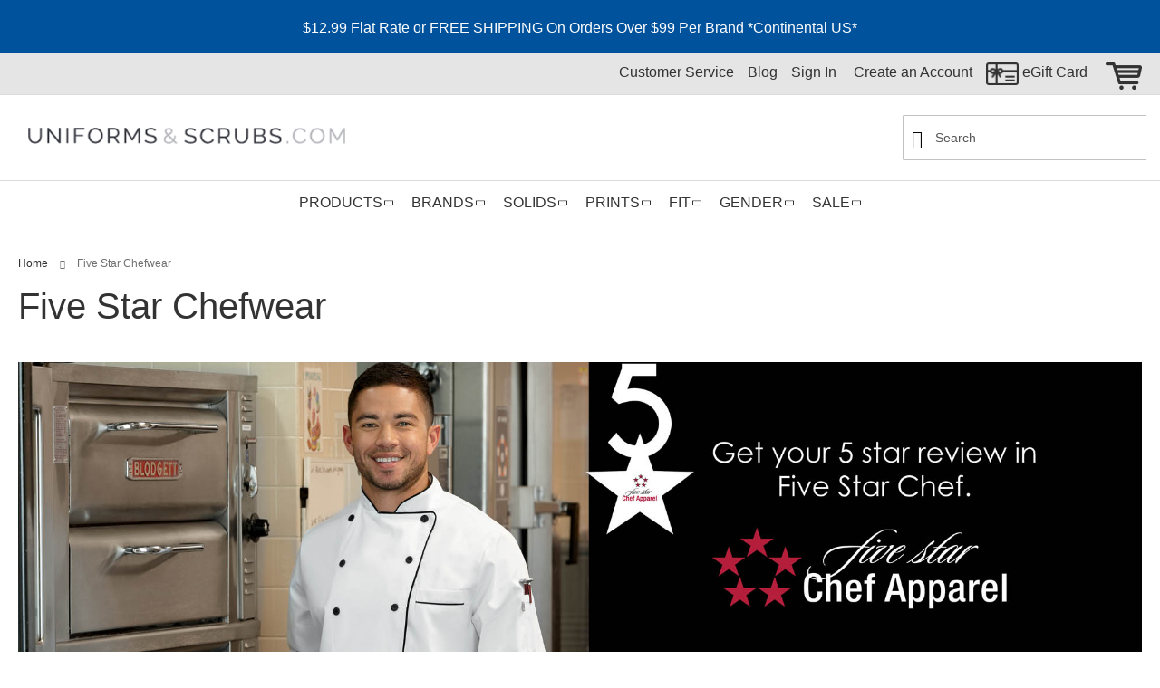

--- FILE ---
content_type: text/html; charset=UTF-8
request_url: https://uniformsandscrubs.com/five-star-chefwear.html
body_size: 32082
content:
<!doctype html>
<html lang="en">
    <head >
        <script>
    var LOCALE = 'en\u002DUS';
    var BASE_URL = 'https\u003A\u002F\u002Fwww.uniformsandscrubs.com\u002F';
    var require = {
        'baseUrl': 'https\u003A\u002F\u002Fwww.uniformsandscrubs.com\u002Fstatic\u002Fversion1730228109\u002Ffrontend\u002FSperoteck\u002FSperoteckLumaCustomization\u002Fen_US'
    };</script>        <meta charset="utf-8"/>
<meta name="title" content="Five Star Chef Apparel: Food Service Uniforms &amp; Jackets"/>
<meta name="description" content="Shop Five Star Chef Apparel, including food service uniforms and jackets, at Uniforms &amp; Scrubs. Get high quality attire for culinary professionals."/>
<meta name="keywords" content="medical scrubs, nursing scrubs, scrubs, scrub tops, scrub pants, scrub jackets, womens scrubs, mens scrubs, unisex scrubs, nursing uniforms, lab coats, landau scrubs, landau,  grey's anatomy scrubs,  greys anatomy scrubs, landau uniforms, barco uniforms, barco scrubs, white swan scrubs, cherokee uniforms, cherokee scrubs, peaches uniforms, landau lab coats, uniforms and scrubs, landau scrub pants, landau scrubs for men, white swan, meta lab coats, white swan uniforms, landau com, grays anatomy scrubs, cherokee lab coats, barco lab coats, landau shoes, barcouniforms com, nrg by barco, www landau com, lab coats for men, fundamentals scrubs, greys anatomy lab coat, meta lab coats for women, barco nrg scrubs, barco icu scrubs, grey's anatomy scrubs barco, barco grey's anatomy scrubs, www cherokeeuniforms com, grey's anatomy by barco scrubs, landau uniform pants, cherokee lab coat, medical, nursing, occupational, footwear, shoes,  uniform and scrubs, uniformandscrubs com, uniformsandscrubs, uniformsandscrubs com, uniforms and scrubs com, uniform and scrubs discount code, uniforms and scrubs coupon, www uniformsandscrubs com, uniforms and scrubs coupon codes, quality, service, selection, style"/>
<meta name="robots" content="INDEX,FOLLOW"/>
<meta name="viewport" content="width=device-width, initial-scale=1"/>
<meta name="format-detection" content="telephone=no"/>
<title>Five Star Chef Apparel: Food Service Uniforms &amp; Jackets</title>
<link  rel="stylesheet" type="text/css"  media="all" href="https://www.uniformsandscrubs.com/static/version1730228109/_cache/merged/24a49d0efd0474d486e1b81a887fcfb5.css" />
<link  rel="stylesheet" type="text/css"  media="screen and (min-width: 768px)" href="https://www.uniformsandscrubs.com/static/version1730228109/frontend/Speroteck/SperoteckLumaCustomization/en_US/css/styles-l.css" />
<link  rel="stylesheet" type="text/css"  media="print" href="https://www.uniformsandscrubs.com/static/version1730228109/frontend/Speroteck/SperoteckLumaCustomization/en_US/css/print.css" />
<link  rel="icon" sizes="16x16" href="https://www.uniformsandscrubs.com/static/version1730228109/frontend/Speroteck/SperoteckLumaCustomization/en_US/Magento_Theme/favicon.ico" />
<link  rel="icon" type="image/x-icon" href="https://www.uniformsandscrubs.com/static/version1730228109/frontend/Speroteck/SperoteckLumaCustomization/en_US/Magento_Theme/favicon.ico" />
<link  rel="shortcut icon" type="image/x-icon" href="https://www.uniformsandscrubs.com/static/version1730228109/frontend/Speroteck/SperoteckLumaCustomization/en_US/Magento_Theme/favicon.ico" />
<script  type="text/javascript"  src="https://www.uniformsandscrubs.com/static/version1730228109/_cache/merged/a931be09e923a6ce15500ea3f678dbeb.js"></script>
<script  type="text/javascript"  src="https://globalshopex.com/merchant/magento/minicart2.js?v5"></script>
<link rel="preload" as="font" crossorigin="anonymous" href="https://www.uniformsandscrubs.com/static/version1730228109/frontend/Speroteck/SperoteckLumaCustomization/en_US/fonts/opensans/light/opensans-300.woff2" />
<link rel="preload" as="font" crossorigin="anonymous" href="https://www.uniformsandscrubs.com/static/version1730228109/frontend/Speroteck/SperoteckLumaCustomization/en_US/fonts/opensans/regular/opensans-400.woff2" />
<link rel="preload" as="font" crossorigin="anonymous" href="https://www.uniformsandscrubs.com/static/version1730228109/frontend/Speroteck/SperoteckLumaCustomization/en_US/fonts/opensans/semibold/opensans-600.woff2" />
<link rel="preload" as="font" crossorigin="anonymous" href="https://www.uniformsandscrubs.com/static/version1730228109/frontend/Speroteck/SperoteckLumaCustomization/en_US/fonts/opensans/bold/opensans-700.woff2" />
<link rel="preload" as="font" crossorigin="anonymous" href="https://www.uniformsandscrubs.com/static/version1730228109/frontend/Speroteck/SperoteckLumaCustomization/en_US/fonts/Luma-Icons.woff2" />
<!--qDovz7johxykY3vnb3Qo5iFcgwOPch5N--><!--script src="https://www.google.com/recaptcha/api.js"></script><meta name="google-site-verification" content="Lgaamd3CueUgAKTwtw7J3QROeiOexX6JveVKdeqi_-I" /><meta name="facebook-domain-verification" content="wb4j7fssdgayeibjmloaboeyqzq3k5" /-->



<!-- Meta Pixel Code -->
<script>
!function(f,b,e,v,n,t,s)
{if(f.fbq)return;n=f.fbq=function(){n.callMethod?
n.callMethod.apply(n,arguments):n.queue.push(arguments)};
if(!f._fbq)f._fbq=n;n.push=n;n.loaded=!0;n.version='2.0';
n.queue=[];t=b.createElement(e);t.async=!0;
t.src=v;s=b.getElementsByTagName(e)[0];
s.parentNode.insertBefore(t,s)}(window, document,'script',
'https://connect.facebook.net/en_US/fbevents.js');
fbq('init', '418309387755250');
fbq('track', 'PageView');
</script>
<noscript><img height="1" width="1" style="display:none"
src="https://www.facebook.com/tr?id=418309387755250&ev=PageView&noscript=1"
/></noscript>
<!-- End Meta Pixel Code -->        <!-- BEGIN GOOGLE ANALYTICS CODE -->
<script type="text/x-magento-init">
{
    "*": {
        "Magento_GoogleAnalytics/js/google-analytics": {
            "isCookieRestrictionModeEnabled": 0,
            "currentWebsite": 1,
            "cookieName": "user_allowed_save_cookie",
            "ordersTrackingData": [],
            "pageTrackingData": {"optPageUrl":"\/catalog\/category\/view\/id\/48","isAnonymizedIpActive":false,"accountId":"UA-1574681-14","isDisplayFeaturesActive":0,"isEnhancedLinksActive":0}        }
    }
}
</script>
<!-- END GOOGLE ANALYTICS CODE -->
    <script type="text/x-magento-init">
        {
            "*": {
                "Magento_PageCache/js/form-key-provider": {
                    "isPaginationCacheEnabled":
                        0                }
            }
        }
    </script>
	<!-- Google Tag Manager -->			
	
		
		
	<noscript><iframe src="//www.googletagmanager.com/ns.html?id=GTM-57P9XC"
	height="0" width="0" style="display:none;visibility:hidden"></iframe></noscript>
	<script>(function(w,d,s,l,i){w[l]=w[l]||[];w[l].push({'gtm.start':
	new Date().getTime(),event:'gtm.js'});var f=d.getElementsByTagName(s)[0],
	j=d.createElement(s),dl=l!='dataLayer'?'&l='+l:'';j.async=true;j.src=
	'//www.googletagmanager.com/gtm.js?id='+i+dl;f.parentNode.insertBefore(j,f);
	})(window,document,'script','dataLayer','GTM-57P9XC');</script>

    <script>(function(w,d,s,l,i){w[l]=w[l]||[];w[l].push({'gtm.start':
                new Date().getTime(),event:'gtm.js'});var f=d.getElementsByTagName(s)[0],
            j=d.createElement(s),dl=l!='dataLayer'?'&l='+l:'';j.async=true;j.src=
            'https://www.googletagmanager.com/gtm.js?id='+i+dl;f.parentNode.insertBefore(j,f);
        })(window,document,'script','dataLayer','GTM-N4SQJHJ');</script>
    <!-- End Google Tag Manager -->
		
    </head>
    <body data-container="body"
          data-mage-init='{"loaderAjax": {}, "loader": { "icon": "https://www.uniformsandscrubs.com/static/version1730228109/frontend/Speroteck/SperoteckLumaCustomization/en_US/images/loader-2.gif"}}'
        id="html-body" class="page-with-filter page-products categorypath-five-star-chefwear category-five-star-chefwear catalog-category-view page-layout-2columns-left">
        
<!-- Start Google Tag Manager -->		
	<noscript><iframe src="//www.googletagmanager.com/ns.html?id=GTM-57P9XC"
	height="0" width="0" style="display:none;visibility:hidden"></iframe></noscript>
<!-- End Google Tag Manager -->		


<script type="text/x-magento-init">
    {
        "*": {
            "Magento_PageBuilder/js/widget-initializer": {
                "config": {"[data-content-type=\"slider\"][data-appearance=\"default\"]":{"Magento_PageBuilder\/js\/content-type\/slider\/appearance\/default\/widget":false},"[data-content-type=\"map\"]":{"Magento_PageBuilder\/js\/content-type\/map\/appearance\/default\/widget":false},"[data-content-type=\"row\"]":{"Magento_PageBuilder\/js\/content-type\/row\/appearance\/default\/widget":false},"[data-content-type=\"tabs\"]":{"Magento_PageBuilder\/js\/content-type\/tabs\/appearance\/default\/widget":false},"[data-content-type=\"slide\"]":{"Magento_PageBuilder\/js\/content-type\/slide\/appearance\/default\/widget":{"buttonSelector":".pagebuilder-slide-button","showOverlay":"hover","dataRole":"slide"}},"[data-content-type=\"banner\"]":{"Magento_PageBuilder\/js\/content-type\/banner\/appearance\/default\/widget":{"buttonSelector":".pagebuilder-banner-button","showOverlay":"hover","dataRole":"banner"}},"[data-content-type=\"buttons\"]":{"Magento_PageBuilder\/js\/content-type\/buttons\/appearance\/inline\/widget":false},"[data-content-type=\"products\"][data-appearance=\"carousel\"]":{"Magento_PageBuilder\/js\/content-type\/products\/appearance\/carousel\/widget":false}},
                "breakpoints": {"desktop":{"label":"Desktop","stage":true,"default":true,"class":"desktop-switcher","icon":"Magento_PageBuilder::css\/images\/switcher\/switcher-desktop.svg","conditions":{"min-width":"1024px"},"options":{"products":{"default":{"slidesToShow":"5"}}}},"tablet":{"conditions":{"max-width":"1024px","min-width":"768px"},"options":{"products":{"default":{"slidesToShow":"4"},"continuous":{"slidesToShow":"3"}}}},"mobile":{"label":"Mobile","stage":true,"class":"mobile-switcher","icon":"Magento_PageBuilder::css\/images\/switcher\/switcher-mobile.svg","media":"only screen and (max-width: 768px)","conditions":{"max-width":"768px","min-width":"640px"},"options":{"products":{"default":{"slidesToShow":"3"}}}},"mobile-small":{"conditions":{"max-width":"640px"},"options":{"products":{"default":{"slidesToShow":"2"},"continuous":{"slidesToShow":"1"}}}}}            }
        }
    }
</script>

<div
            class="ambanners ambanner-10"
        data-position="10"
        data-bannerid=""
        data-role="amasty-banner-container"
></div>

<div class="cookie-status-message" id="cookie-status">
    The store will not work correctly when cookies are disabled.</div>
<script type="text&#x2F;javascript">document.querySelector("#cookie-status").style.display = "none";</script>
<script type="text/x-magento-init">
    {
        "*": {
            "cookieStatus": {}
        }
    }
</script>

<script type="text/x-magento-init">
    {
        "*": {
            "mage/cookies": {
                "expires": null,
                "path": "\u002F",
                "domain": ".uniformsandscrubs.com",
                "secure": true,
                "lifetime": "3600"
            }
        }
    }
</script>
    <noscript>
        <div class="message global noscript">
            <div class="content">
                <p>
                    <strong>JavaScript seems to be disabled in your browser.</strong>
                    <span>
                        For the best experience on our site, be sure to turn on Javascript in your browser.                    </span>
                </p>
            </div>
        </div>
    </noscript>

<script>
    window.cookiesConfig = window.cookiesConfig || {};
    window.cookiesConfig.secure = true;
</script><script>    require.config({
        map: {
            '*': {
                wysiwygAdapter: 'mage/adminhtml/wysiwyg/tiny_mce/tinymce5Adapter'
            }
        }
    });</script><script>
    require.config({
        paths: {
            googleMaps: 'https\u003A\u002F\u002Fmaps.googleapis.com\u002Fmaps\u002Fapi\u002Fjs\u003Fv\u003D3\u0026key\u003D'
        },
        config: {
            'Magento_PageBuilder/js/utils/map': {
                style: ''
            },
            'Magento_PageBuilder/js/content-type/map/preview': {
                apiKey: '',
                apiKeyErrorMessage: 'You\u0020must\u0020provide\u0020a\u0020valid\u0020\u003Ca\u0020href\u003D\u0027https\u003A\u002F\u002Fwww.uniformsandscrubs.com\u002Fadminhtml\u002Fsystem_config\u002Fedit\u002Fsection\u002Fcms\u002F\u0023cms_pagebuilder\u0027\u0020target\u003D\u0027_blank\u0027\u003EGoogle\u0020Maps\u0020API\u0020key\u003C\u002Fa\u003E\u0020to\u0020use\u0020a\u0020map.'
            },
            'Magento_PageBuilder/js/form/element/map': {
                apiKey: '',
                apiKeyErrorMessage: 'You\u0020must\u0020provide\u0020a\u0020valid\u0020\u003Ca\u0020href\u003D\u0027https\u003A\u002F\u002Fwww.uniformsandscrubs.com\u002Fadminhtml\u002Fsystem_config\u002Fedit\u002Fsection\u002Fcms\u002F\u0023cms_pagebuilder\u0027\u0020target\u003D\u0027_blank\u0027\u003EGoogle\u0020Maps\u0020API\u0020key\u003C\u002Fa\u003E\u0020to\u0020use\u0020a\u0020map.'
            },
        }
    });
</script>

<script>
    require.config({
        shim: {
            'Magento_PageBuilder/js/utils/map': {
                deps: ['googleMaps']
            }
        }
    });
</script>

<script>
    var foomanGaBaseUrl = '/catalog/category/view/id/48';
</script>
<div class="page-wrapper"><header class="page-header"><div class="top-banner">
<p>$12.99 Flat Rate or FREE SHIPPING On Orders Over $99 Per Brand *Continental US*</p>
</div><div class="panel wrapper"><div class="panel header"><a class="action skip contentarea"
   href="#contentarea">
    <span>
        Skip to Content    </span>
</a>
        <div class="switcher language switcher-language" data-ui-id="language-switcher" id="switcher-language">
        <strong class="label switcher-label"><span>Language</span></strong>
        <div class="actions dropdown options switcher-options">
            <div class="action toggle switcher-trigger"
                 id="switcher-language-trigger"
                 data-mage-init='{"dropdown":{}}'
                 data-toggle="dropdown"
                 data-trigger-keypress-button="true">
                <strong class="view-default">
                    <span>UniformsAndScrubs.com</span>
                </strong>
            </div>
            <ul class="dropdown switcher-dropdown"
                data-target="dropdown">
                                                                                                <li class="view-spanish switcher-option">
                            <a href="https://www.uniformsandscrubs.com/stores/store/redirect/___store/spanish/am_category_id/48/uenc/aHR0cHM6Ly93d3cudW5pZm9ybXNhbmRzY3J1YnMuY29tL2ZpdmUtc3Rhci1jaGVmd2Vhci5odG1s/___from_store/default/">
                                UniformsAndScrubs.com                            </a>
                        </li>
                                                </ul>
        </div>
    </div>

<div data-block="minicart" class="minicart-wrapper">
    <a class="action showcart" href="https://www.uniformsandscrubs.com/checkout/cart/"
       data-bind="scope: 'minicart_content'">
        <span class="text">My Cart</span>
        <span class="counter qty empty"
              data-bind="css: { empty: !!getCartParam('summary_count') == false && !isLoading() },
               blockLoader: isLoading">
            <span class="counter-number">
                <!-- ko if: getCartParam('summary_count') -->
                <!-- ko text: getCartParam('summary_count').toLocaleString(window.LOCALE) --><!-- /ko -->
                <!-- /ko -->
            </span>
            <span class="counter-label">
            <!-- ko if: getCartParam('summary_count') -->
                <!-- ko text: getCartParam('summary_count').toLocaleString(window.LOCALE) --><!-- /ko -->
                <!-- ko i18n: 'items' --><!-- /ko -->
            <!-- /ko -->
            </span>
        </span>
    </a>
            <div class="block block-minicart"
             data-role="dropdownDialog"
             data-mage-init='{"dropdownDialog":{
                "appendTo":"[data-block=minicart]",
                "triggerTarget":".showcart",
                "timeout": "2000",
                "closeOnMouseLeave": false,
                "closeOnEscape": true,
                "triggerClass":"active",
                "parentClass":"active",
                "buttons":[]}}'>
            <div id="minicart-content-wrapper" data-bind="scope: 'minicart_content'">
                <!-- ko template: getTemplate() --><!-- /ko -->
            </div>
                    </div>
        <script>window.checkout = {"shoppingCartUrl":"https:\/\/www.uniformsandscrubs.com\/checkout\/cart\/","checkoutUrl":"https:\/\/www.uniformsandscrubs.com\/checkout\/","updateItemQtyUrl":"https:\/\/www.uniformsandscrubs.com\/checkout\/sidebar\/updateItemQty\/","removeItemUrl":"https:\/\/www.uniformsandscrubs.com\/checkout\/sidebar\/removeItem\/","imageTemplate":"Magento_Catalog\/product\/image_with_borders","baseUrl":"https:\/\/www.uniformsandscrubs.com\/","minicartMaxItemsVisible":5,"websiteId":"1","maxItemsToDisplay":10,"storeId":"1","storeGroupId":"1","agreementIds":["1"],"customerLoginUrl":"https:\/\/www.uniformsandscrubs.com\/customer\/account\/login\/referer\/aHR0cHM6Ly93d3cudW5pZm9ybXNhbmRzY3J1YnMuY29tL2ZpdmUtc3Rhci1jaGVmd2Vhci5odG1s\/","isRedirectRequired":false,"autocomplete":"off","captcha":{"user_login":{"isCaseSensitive":false,"imageHeight":50,"imageSrc":"","refreshUrl":"https:\/\/www.uniformsandscrubs.com\/captcha\/refresh\/","isRequired":false,"timestamp":1769335167}}}</script>    <script type="text/x-magento-init">
    {
        "[data-block='minicart']": {
            "Magento_Ui/js/core/app": {"components":{"minicart_content":{"children":{"subtotal.container":{"children":{"subtotal":{"children":{"subtotal.totals":{"config":{"display_cart_subtotal_incl_tax":0,"display_cart_subtotal_excl_tax":1,"template":"Magento_Tax\/checkout\/minicart\/subtotal\/totals"},"children":{"subtotal.totals.msrp":{"component":"Magento_Msrp\/js\/view\/checkout\/minicart\/subtotal\/totals","config":{"displayArea":"minicart-subtotal-hidden","template":"Magento_Msrp\/checkout\/minicart\/subtotal\/totals"}}},"component":"Magento_Tax\/js\/view\/checkout\/minicart\/subtotal\/totals"}},"component":"uiComponent","config":{"template":"Magento_Checkout\/minicart\/subtotal"}}},"component":"uiComponent","config":{"displayArea":"subtotalContainer"}},"item.renderer":{"component":"Magento_Checkout\/js\/view\/cart-item-renderer","config":{"displayArea":"defaultRenderer","template":"Magento_Checkout\/minicart\/item\/default"},"children":{"item.image":{"component":"Magento_Catalog\/js\/view\/image","config":{"template":"Magento_Catalog\/product\/image","displayArea":"itemImage"}},"checkout.cart.item.price.sidebar":{"component":"uiComponent","config":{"template":"Magento_Checkout\/minicart\/item\/price","displayArea":"priceSidebar"}}}},"extra_info":{"component":"uiComponent","config":{"displayArea":"extraInfo"}},"promotion":{"component":"uiComponent","config":{"displayArea":"promotion"}}},"config":{"itemRenderer":{"default":"defaultRenderer","simple":"defaultRenderer","virtual":"defaultRenderer"},"template":"Magento_Checkout\/minicart\/content"},"component":"Magento_Checkout\/js\/view\/minicart"}},"types":[]}        },
        "*": {
            "Magento_Ui/js/block-loader": "https\u003A\u002F\u002Fwww.uniformsandscrubs.com\u002Fstatic\u002Fversion1730228109\u002Ffrontend\u002FSperoteck\u002FSperoteckLumaCustomization\u002Fen_US\u002Fimages\u002Floader\u002D1.gif"
        }
    }
    </script>
</div>
<ul class="header links">    <li class="nav item"><a href="https://www.uniformsandscrubs.com/blog.html">Blog</a></li><li class="authorization-link" data-label="">
    <a href="https://www.uniformsandscrubs.com/customer/account/login/referer/aHR0cHM6Ly93d3cudW5pZm9ybXNhbmRzY3J1YnMuY29tL2ZpdmUtc3Rhci1jaGVmd2Vhci5odG1s/">
        Sign In    </a>
</li>

    <li class="service-link "><a href="javascript:void(0);">Customer Service</a>
        <div class="service-wrapper">
          <div class="dropdown-content">
            <div class="phone-data-wrapp">
                <span class="phone-data-number"><a href="callto:18553919200">1.855.391.9200</a></span>
                <span class="phone-data-schedule">
                    Call 8:30am-4:30pm CT, Mon-Fri
                </span>
            </div>
            <ul class="service-links">
            <a href="/contact">Contact Us</a>
            <a href="/shipping">Shipping</a>
            <a href="/returns">Returns</a>
            <a href="/group-orders">Group Orders</a>
            <a href="/faqs">FAQs</a>
            <a href="/blog">Blog</a>
            </ul>
          </div>
        </div></li>
    <li class="gift-card-link"><a class="gift-link" href="/gift-card.html">eGift Card</a>
    </li>
<li><a href="https://www.uniformsandscrubs.com/customer/account/create/" id="idiYkEYZZS" >Create an Account</a></li></ul><ul class="compare wrapper"><li class="item link compare" data-bind="scope: 'compareProducts'" data-role="compare-products-link">
    <a class="action compare no-display" title="Compare&#x20;Products"
       data-bind="attr: {'href': compareProducts().listUrl}, css: {'no-display': !compareProducts().count}"
    >
        Compare Products        <span class="counter qty" data-bind="text: compareProducts().countCaption"></span>
    </a>
</li>
<script type="text/x-magento-init">
{"[data-role=compare-products-link]": {"Magento_Ui/js/core/app": {"components":{"compareProducts":{"component":"Magento_Catalog\/js\/view\/compare-products"}}}}}
</script>
</ul></div></div><div class="header content"><div class="block block-search">
    <div class="block block-title"><strong>Search</strong></div>
    <div class="block block-content">
        <form class="form minisearch" id="search_mini_form" action="https://www.uniformsandscrubs.com/catalogsearch/result/" method="get">
            <div class="field search">
                <label class="label" for="search" data-role="minisearch-label">
                    <span>Search</span>
                </label>
                <div class="control">
                    <input id="search"
                           type="text"
                           name="q"
                           value=""
                           placeholder="Search"
                           class="input-text"
                           maxlength="20"
                           role="combobox"
                           aria-haspopup="false"
                           aria-autocomplete="both"
                           autocomplete="off"/>
                    <div class="nested">
    <a class="action advanced" href="https://www.uniformsandscrubs.com/catalogsearch/advanced/" data-action="advanced-search">
        Advanced Search    </a>
</div>
                </div>
            </div>
            <div class="actions">
                <button type="submit"
                        title="Search"
                        class="action search">
                    <span>Search</span>
                </button>
            </div>
        </form>
    </div>
</div>
<span data-action="toggle-nav" class="action nav-toggle"><span>Toggle Nav</span></span>
    <a class="logo" href="https://www.uniformsandscrubs.com/" title="UniformsAndScrubs.com">
        <img src="https://www.uniformsandscrubs.com/static/version1730228109/frontend/Speroteck/SperoteckLumaCustomization/en_US/images/logo.svg"
             alt="UniformsAndScrubs.com"
             width="170"                     />
    </a>
</div></header>    <div class="sections nav-sections">
                <div class="section-items nav-sections-items"
             data-mage-init='{"tabs":{"openedState":"active"}}'>
                                            <div class="section-item-title nav-sections-item-title"
                     data-role="collapsible">
                    <a class="nav-sections-item-switch"
                       data-toggle="switch" href="#store.menu">
                        Menu                    </a>
                </div>
                <div class="section-item-content nav-sections-item-content"
                     id="store.menu"
                     data-role="content">
                    <div id="header-nav" class="navigation">
	<div id = "nb_mn_computer">
	<style>
/* Background color when hover item */
.magemenu-menu.horizontal-menu .explodedmenu > li:hover > a, 
.magemenu-menu.vertical-menu .explodedmenu > li:hover,
.magemenu-menu.horizontal-menu .menu .inner-cms-block .block.block-cate .subcate:hover,
.magemenu-menu.vertical-menu .explodedmenu li.menu .inner-cms-block .block.block-cate .subcate:hover,
.magemenu-menu.horizontal-menu .menu .inner-cms-block .block.block-cate .subcate .itemMenu:hover,
.magemenu-menu.vertical-menu .explodedmenu li.menu .inner-cms-block .block.block-cate .subcate .itemMenu:hover,
.magemenu-menu li.subcate_list:hover
{
    background: #00529c none repeat scroll 0 0;
}
.magemenu-menu.horizontal-menu .explodedmenu li.menu.parentMenu:hover .explodedmenu-menu-popup ,
.magemenu-menu.vertical-menu .explodedmenu li.menu.parentMenu:hover .explodedmenu-menu-popup, .magemenu-menu.vertical-menu .explodedmenu li.menu:hover .explodedmenu-menu-popup
{
	border-top: 3px solid #00529c;
}

.magemenu-menu .explodedmenu-menu-popup .action.primary {
    background: #00529c none repeat scroll 0 0;
    border: 1px solid #00529c;
}

/* Text Menu Color */
.magemenu-menu.horizontal-menu .menu .inner-cms-block .block.block-cate .subcate h3 > a ,
.magemenu-menu.horizontal-menu .explodedmenu li.menu > a,
.magemenu-menu.horizontal-menu .menu .inner-cms-block .block.block-cate .subcate .itemMenu a,
.magemenu-menu.vertical-menu .explodedmenu > li > a,
.magemenu-menu.vertical-menu .explodedmenu li.menu .inner-cms-block .block.block-cate .subcate h3 > a,
.magemenu-menu.vertical-menu .explodedmenu li.menu .inner-cms-block .block.block-cate .subcate .itemMenu a,
.nbtype-4 .explodedmenu-menu-popup pgrid_title_menu
{
    color: #333333;
}

/* Text Menu Color When Hover */
.magemenu-menu.horizontal-menu .menu .inner-cms-block .block.block-cate .subcate:hover h3 a,
.magemenu-menu.horizontal-menu .menu .inner-cms-block .block.block-cate .subcate .itemMenu:hover > a,
.magemenu-menu.horizontal-menu .explodedmenu > li:hover > a span,
.magemenu-menu.vertical-menu .explodedmenu > li:hover > a
{
    color: #ffffff;
}

/* Product Name Color */
.magemenu-menu .explodedmenu-menu-popup .product-name > a,
.magemenu-menu .explodedmenu-menu-popup .mm-product-name,
.magemenu-menu .explodedmenu-menu-popup .plist-pname > span,
.vertical-menu .row-product-list .nb_lbl_type a:hover,
.magemenu-menu .explodedmenu li.menu.parentMenu.nbtype-5 .row-product-list > div a, .magemenu-menu .subcate_content a.mm-product-name:hover
{
	color: #636363;
}

/* Product Price Color */
.magemenu-menu .price-box .price {
    color: #00529c;
}

</style>
	
<div id="nb_megamenu" class="magemenu-menu horizontal-menu">
	<div class="header-nav">
		<ul class="nav-exploded explodedmenu">
						
						
																											
					<!-- menu root vertical -->
											<li class="menu parentMenu nbtype-7">
							
														
																						<a href="#">
																							<span>Products</span>
							</a>
							
														
							<!-- contact menu -->
														<div class="explodedmenu-menu-popup">
								<div class="exploded-cms-block">
									<div class="inner-cms-block my-contact-form"> 
										<div class="widget block block-static-block">
    <div class="MegaMenu">
<ul class="MegaMenu__col">
<li class="MegaMenu__title">Scrubs</li>
<li><a href="/tops.html">Scrub Tops</a></li>
<li><a href="/pants.html">Scrub Pants</a></li>
<li><a href="/jackets.html">Scrub Jackets</a></li>
<li><a href="/lab-coats.html">Lab Coats</a></li>
<li><a href="/dresses.html">Dresses</a></li>
<li><a href="/skirts.html">Skirts</a></li>
<li><a href="/vests.html">Vests</a></li>
<li><a href="/students.html">Students</a></li>
<li><a href="/kids.html">Kids</a></li>
<li><a href="/maternity.html">Maternity</a></li>
<li><a href="/tees.html">T-Shirts</a></li>
<li><a href="/polos.html">Polos</a></li>
</ul>
<ul class="MegaMenu__col">
<li class="MegaMenu__title">Lab Coats</li>
<li><a href="/lab-coats.html?gender=1698">Mens</a></li>
<li><a href="/lab-coats.html?gender=1692">Womens</a></li>
<li><a href="/lab-coats.html?gender=1701">Unisex</a></li>
<li><a href="/lab-coats-colors.html">Colors</a></li>
<li><a href="/lab-coats.html?fit=1744%2C2279">Tall/Long</a></li>
<li><a href="/barrier.html">Barrier/Fluid Resistant</a></li>
</ul>
<ul class="MegaMenu__col">
<li class="MegaMenu__title">Shoes</li>
<li><a href="/dansko.html">Dansko</a></li>
<li><a href="/cherokee.html?product_type=2037">Cherokee</a></li>
<li><a href="/landau-footwearrx.html">Landau</a></li>
<li><a href="/socks.html">Socks</a></li>
</ul>
<ul class="MegaMenu__col">
<li class="MegaMenu__title">Fabric</li>
<li><a href="/antimicrobial.html">Antimicrobial</a></li>
<li><a href="/products.html?fabric_type=1691">Poly/Cotton</a></li>
<li><a href="/products.html?fabric_type=1747">Stretch</a></li>
<li><a href="/products.html?fabric_type=1760">100% Cotton</a></li>
</ul>
<ul class="MegaMenu__col">
<li class="MegaMenu__title">Accessories</li>
<li><a href="/ppe-masks.html">PPE Masks</a></li>
<li><a href="/ppe.html">PPE</a></li>
<li><a href="/accessories.html">Accessories</a></li>
<li><a href="/littmann.html">Littmann</a></li>
<li><a href="/socks.html">Socks</a></li>
<li><a href="/gift-card.html">eGift Cards</a></li>
<li><a href="/five-star-chefwear.html">Chefwear</a></li>
<li><a href="/american-diagnostics-corp-adc.html">American Diagnostics Corp</a></li>
</ul>
</div></div>
					
									</div>

								</div>
							</div>
																						
							<!-- product grid menu -->
														
							
							<!-- dynamic icon menu -->
														
							<!-- product list menu -->
														
							
							<!-- static categories menu (categories by column) -->
															
							
							<!-- product listing by sub-categories  -->
														
							<!-- end li -->
						</li>
						
																																	
					<!-- menu root vertical -->
											<li class="menu parentMenu nbtype-7">
							
														
																						<a href="#">
																							<span>Brands</span>
							</a>
							
														
							<!-- contact menu -->
														<div class="explodedmenu-menu-popup">
								<div class="exploded-cms-block">
									<div class="inner-cms-block my-contact-form"> 
										<div class="widget block block-static-block">
    <div class="MegaMenu MegaMenu__col--full-width">
<ul class="MegaMenu__col col-featured-brands">
<li class="MegaMenu__title">Featured Brands</li>
<li><a href="/landau.html"><img src="https://www.uniformsandscrubs.com/media/wysiwyg//Navigation/brand_nav_landau.jpg" alt="Landau Scrubs"></a></li>
<li><a href="/cherokee-workwear.html"><img src="https://www.uniformsandscrubs.com/media/wysiwyg/Navigation/brand_nav_workwear.jpg" alt="Cherokee Workwear Scrubs"></a></li>
<li><a href="/urbane.html"><img src="https://www.uniformsandscrubs.com/media/wysiwyg/Navigation/urbane60.jpg" alt="Urbane Scrubs"></a></li>
<li><a href="/dickies.html"><img src="https://www.uniformsandscrubs.com/media/wysiwyg/Navigation/brand_nav_dickies.jpg" alt="Dickies Scrubs"></a></li>
<li><a href="/scrub-zone.html"><img src="https://www.uniformsandscrubs.com/media/wysiwyg/Navigation/scrub-zone60.jpg" alt="Scrub Zone Scrubs"></a></li>
<li><a href="/greys-anatomy.html"><img src="https://www.uniformsandscrubs.com/media/wysiwyg/Navigation/greys60.jpg" alt="Grey's Anatomy Scrubs"></a></li>
<li><a href="/smitten.html"><img src="https://www.uniformsandscrubs.com/media/wysiwyg/Navigation/smitten60.jpg" alt="Smitten Scrubs"></a></li>
<li><a href="/wonderwink.html"><img src="https://www.uniformsandscrubs.com/media/wysiwyg/Navigation/brand_nav_wonderwink.jpg" alt="WonderWink Scrubs"></a></li>
<li><a href="/white-swan.html"><img src="https://www.uniformsandscrubs.com/media/wysiwyg/Navigation/white-swan-brand-logo-sm.jpg" alt="White Swan Fundamentals Scrubs"></a></li>
<li><a href="/maevn.html"><img src="https://www.uniformsandscrubs.com/media/wysiwyg/Navigation/brand_nav_maevn.jpg" alt="Maevn Scubs"></a></li>
<li><a href="/jockey-scrubs.html"><img src="https://www.uniformsandscrubs.com/media/wysiwyg/Navigation/brand_nav_jockey.jpg" alt="Jockey Scrubs"></a></li>
<li><a href="/med-couture.html"><img src="https://www.uniformsandscrubs.com/media/wysiwyg/MedCouture_Logo.jpg" alt="MedCouture Scrubs"></a></li>
</ul>
<ul class="MegaMenu__col col-5">
<li class="MegaMenu__title">All Brands</li>
<li><a href="/advance.html">Advance</a></li>
<li><a href="/all-day.html">All Day</a></li>
<li><a href="/american-diagnostics-corp-adc.html">American Diagnostic Corp - ADC</a></li>
<li><a href="/amps-socks.html">Amps Socks</a></li>
<li><a href="/barco.html">Barco</a></li>
<li><a href="/barco-one.html">Barco One</a></li>
<li><a href="/barco-one-wellness.html">Barco One Wellness</a></li>
<li><a href="/overpro.html">Labs by Barco</a></li>
<li><a href="/betsey-johnson-by-koi.html">Betsey Johnson by Koi</a></li>
<li><a href="/bio.html">Bio Stretch</a></li>
<li><a href="/carhartt.html">Carhartt</a></li>
<li><a href="/five-star-chefwear.html">Chef Wear</a></li>
<li><a href="/cherokee.html">Cherokee</a></li>
<li><a href="/code-happy.html">Code Happy</a></li>
<li><a href="/cross-flex.html">Cross Flex</a></li>
<li><a href="/dansko.html">Dansko</a></li>
<li><a href="/dickies.html">Dickies</a></li>
<li><a href="/dickies-balance.html">Dickies Balance</a></li>
<li><a href="/dynamix.html">Dickies Dynamix</a></li>
<li><a href="/dickies-genuine.html">Dickies Genuine</a></li>
<li><a href="/dickies-retro.html">Dickies Retro</a></li>
<li><a href="/easy-fit.html">Easy Fit</a></li>
<li><a href="/eds.html">EDS</a></li>
<li><a href="/eds-essentials.html">EDS Essentials</a></li>
<li><a href="/eon.html">EON</a></li>
<li><a href="/essence.html">Essence</a></li>
<li><a href="/euphoria-by-cherokee.html">Euphoria by Cherokee</a></li>
<li><a href="/fashion-seal.html">Fashion Seal</a></li>
<li><a href="/five-star-chefwear.html">Five Star Chef</a></li>
<li><a href="/flexibles.html">Flexibles</a></li>
<li><a href="/form.html">Form</a></li>
<li><a href="/french-bull-by-koi.html">French Bull by Koi</a></li>
<li><a href="/four-stretch.html">Four-Stretch</a></li>
<li><a href="/fundamentals.html">Fundamentals</a></li>
<li><a href="/genflex.html">Gen Flex</a></li>
<li><a href="/greys-anatomy.html">Grey's Anatomy</a></li>
<li><a href="/ga-active.html">GA Active</a></li>
<li><a href="/ga-edge.html">GA Edge</a></li>
<li><a href="/impact.html">GA Impact</a></li>
<li><a href="/ga-signature.html">GA Signature</a></li>
<li><a href="/healing-hands.html">Healing Hands</a></li>
<li><a href="/healing-hands-blue-label.html">Healing Hands Blue Label</a></li>
<li><a href="/healing-hands-purple-label.html">Healing Hands Purple Label</a></li>
<li><a href="/healing-hands-works.html">Healing Hands Works</a></li>
<li><a href="/healing-hands-the-white-coat.html">Healing Hands The White Coat</a></li>
<li><a href="/heartsoul.html">Heartsoul</a></li>
<li><a href="/iflex.html">iFlex</a></li>
<li><a href="/infinity.html">Infinity</a></li>
<li><a href="/jockey-scrubs.html">Jockey Scrubs</a></li>
<li><a href="/koi.html">Koi</a></li>
<li><a href="/koi-basics.html">Koi Basics</a></li>
<li><a href="/koi-lite.html">Koi Lite</a></li>
<li><a href="/koi-lite-stretch.html">Koi Lite Stretch</a></li>
<li><a href="/koi-next-gen.html">Koi Next Gen</a></li>
<li><a href="/koi-stretch.html">Koi Stretch</a></li>
<li><a href="/landau.html">Landau</a></li>
<li><a href="/landau-pre-washed.html">Landau Pre-Washed</a></li>
<li><a href="/landau-proflex.html">Landau ProFlex</a></li>
<li><a href="/landau-footwearrx.html">Landau Shoes</a></li>
<li><a href="/littmann.html">Littmann</a></li>
<li><a href="/luxe.html">Luxe</a></li>
<li><a href="/maevn.html">Maevn</a></li>
<li><a href="/maevn-eon-sport.html">Maevn Eon Sport</a></li>
<li><a href="/maevn-momentum.html">Maevn Momentum</a></li>
<li><a href="/maevn-matrix-pro.html">Maevn Matrix Pro</a></li>
<li><a href="/maevn-matrix-impulse.html">Maevn Matrix Impulse</a></li>
<li><a href="/maevn-matrix.html">Maevn Matrix</a></li>
<li><a href="/med-couture.html">MedCouture</a></li>
<li><a href="/activate.html">MC Activate</a></li>
<li><a href="/energy.html">MC Energy</a></li>
<li><a href="/mc-insight.html">MC Insight</a></li>
<li><a href="/signature.html">MC Signature</a></li>
<li><a href="/touch.html">MC Touch</a></li>
<li><a href="/med-man.html">Med-Man</a></li>
<li><a href="/meta-labwear.html">META Lab Coats</a></li>
<li><a href="/meta-scrubs.html">Meta Scrubs</a></li>
<li><a href="/orange-standard.html">Orange Standard</a></li>
<li><a href="/origins.html">Origins</a></li>
<li><a href="/peaches.html">Peaches</a></li>
<li><a href="/planet-koi.html">Planet Koi</a></li>
<li><a href="/prima.html">Prima</a></li>
<li><a href="/red-panda.html">Red Panda</a></li>
<li><a href="/rev-tech.html">Revolution Tech</a></li>
<li><a href="/roth-wear.html">Roth Wear</a></li>
<li><a href="/skechers-scrubs.html">Skechers</a></li>
<li><a href="/scrub-hq.html">Scrub HQ</a></li>
<li><a href="/scrub-zone.html">Scrub Zone</a></li>
<li><a href="/smitten.html">Smitten</a></li>
<li><a href="/stapled-clogs.html">Stapled Clogs</a></li>
<li><a href="/statement-by-cherokee.html">Statement by Cherokee</a></li>
<li><a href="/urbane.html">Urbane</a></li>
<li><a href="/urbane-align-scrubs.html">Urbane Align</a></li>
<li><a href="/urbane-icon.html">Urbane ICON</a></li>
<li><a href="/urbane-impulse.html">Urbane Impulse</a></li>
<li><a href="/urbane-performance.html">Urbane Performance</a></li>
<li><a href="/urbane-ultimate.html">Urbane Ultimate</a></li>
<li><a href="/white-swan.html">White Swan</a></li>
<li><a href="/wonderflex.html">WonderFLEX</a></li>
<li><a href="/wonderwink.html">WonderWink</a></li>
<li><a href="/wonderwink-aero.html">WonderWink Aero</a></li>
<li><a href="/wonderwink-w123.html">WonderWink W123</a></li>
<li><a href="/wonderwink-moto.html">WonderWink Moto</a></li>
<li><a href="/wonderwink-pro.html">WonderWink Pro</a></li>
<li><a href="/wonderwink-renew.html">WonderWink Renew</a></li>
<li><a href="/wonderwork.html">WonderWink WonderWORK</a></li>
<li><a href="/cherokee-workwear.html">Workwear</a></li>
<li><a href="/workwear-core-stretch.html">Workwear Core Stretch</a></li>
<li><a href="/workwear-professionals.html">Workwear Professionals</a></li>
<li><a href="/workwear-revolution.html">Workwear Revolution</a></li>
<li><a href="/ww-flex.html">WW Flex</a></li>
<li><a href="/xtreme-stretch.html">Xtreme Stretch</a></li>
</ul>
</div></div>
					
									</div>

								</div>
							</div>
																						
							<!-- product grid menu -->
														
							
							<!-- dynamic icon menu -->
														
							<!-- product list menu -->
														
							
							<!-- static categories menu (categories by column) -->
															
							
							<!-- product listing by sub-categories  -->
														
							<!-- end li -->
						</li>
						
																																	
					<!-- menu root vertical -->
											<li class="menu parentMenu nbtype-7">
							
														
																						<a href="#">
																							<span>Solids</span>
							</a>
							
														
							<!-- contact menu -->
														<div class="explodedmenu-menu-popup">
								<div class="exploded-cms-block">
									<div class="inner-cms-block my-contact-form"> 
										<div class="widget block block-static-block">
    
            <div class="MegaMenu">
                <ul class="MegaMenu__col">
                    <li class="MegaMenu__title">Womens</li>
                    <li><a href="/solids.html?gender=1692&amp;product_type=1709">Tops</a></li>
                    <li><a href="/solids.html?gender=1692&amp;product_type=1739">Pants</a></li>
                    <li><a href="/solids.html?gender=1692&amp;product_type=1699">Jackets</a></li>
                    <li><a href="/solids.html?gender=1692&amp;product_type=1694">Lab Coats</a></li>
                </ul>
                <ul class="MegaMenu__col">
                    <li class="MegaMenu__title">Mens</li>
                    <li><a href="/solids.html?gender=1698&amp;product_type=1709">Tops</a></li>
                    <li><a href="/solids.html?gender=1698&amp;product_type=1739">Pants</a></li>
                    <li><a href="/solids.html?gender=1698&amp;product_type=1699">Jackets</a></li>
                    <li><a href="/solids.html?gender=1698&amp;product_type=1694">Lab Coats</a></li>
                </ul>
            </div>
        </div>
					
									</div>

								</div>
							</div>
																						
							<!-- product grid menu -->
														
							
							<!-- dynamic icon menu -->
														
							<!-- product list menu -->
														
							
							<!-- static categories menu (categories by column) -->
															
							
							<!-- product listing by sub-categories  -->
														
							<!-- end li -->
						</li>
						
																																	
					<!-- menu root vertical -->
											<li class="menu parentMenu nbtype-7">
							
														
																						<a href="#">
																							<span>Prints</span>
							</a>
							
														
							<!-- contact menu -->
														<div class="explodedmenu-menu-popup">
								<div class="exploded-cms-block">
									<div class="inner-cms-block my-contact-form"> 
										<div class="widget block block-static-block">
    <div class="MegaMenu">
<ul class="MegaMenu__col">
<li class="MegaMenu__title">Styles</li>
<li><a href="/prints.html?product_type=1709">Tops</a></li>
<li><a href="/prints.html?product_type=1699">Jackets</a></li>
</ul>
<ul class="MegaMenu__col">
<li class="MegaMenu__title">Collections</li>
<li><a href="/collections/pink-ribbon.html">Pink Ribbon</a></li>
<li><a href="/collections/disney.html">Disney</a></li>
<li><a href="/collections/budget.html">Budget</a></li>
<li><a href="/tooniforms.html">Tooniforms</a></li>
</ul>
</div></div>
					
									</div>

								</div>
							</div>
																						
							<!-- product grid menu -->
														
							
							<!-- dynamic icon menu -->
														
							<!-- product list menu -->
														
							
							<!-- static categories menu (categories by column) -->
															
							
							<!-- product listing by sub-categories  -->
														
							<!-- end li -->
						</li>
						
																																	
					<!-- menu root vertical -->
											<li class="menu parentMenu nbtype-7">
							
														
																						<a href="#">
																							<span>Fit</span>
							</a>
							
														
							<!-- contact menu -->
														<div class="explodedmenu-menu-popup">
								<div class="exploded-cms-block">
									<div class="inner-cms-block my-contact-form"> 
										<div class="widget block block-static-block">
    
            <div class="MegaMenu">
                <ul class="MegaMenu__col">
                    <li class="MegaMenu__title">Tops</li>
                    <li><a href="/tops.html?fit=1707">Junior</a></li>
                    <li><a href="/tops.html?fit=1703">Missy</a></li>
                    <li><a href="/tops.html?gender=1701">Unisex</a></li>
                    <li><a href="/tops.html?fit=1708">XXS</a></li>
                    <li><a href="/tops.html?fit=2278">Plus Size</a></li>
                    <li><a href="/maternity.html">Maternity</a></li>
                </ul>
                <ul class="MegaMenu__col">
                    <li class="MegaMenu__title">Pants</li>
                    <li><a href="/pants.html?fit=1742">Regular</a></li>
                    <li><a href="/pants.html?fit=1740%2C2098">Petite/Short</a></li>
                    <li><a href="/pants.html?fit=1744%2C2279">Tall/Long</a></li>
                    <li><a href="/pants.html?gender=1701">Unisex</a></li>
                    <li><a href="/pants.html?fit=1708">XXS</a></li>
                    <li><a href="/pants.html?fit=2278">Plus Size</a></li>
                    <li><a href="/maternity.html">Maternity</a></li>
                </ul>
                <ul class="MegaMenu__col">
                    <li class="MegaMenu__title">Labs</li>
                    <li><a href="/lab-coats.html?lab_coat_length=1693">Consultation</a></li>
                    <li><a href="/lab-coats.html?lab_coat_length=1697">Mid-Length</a></li>
                    <li><a href="/lab-coats.html?lab_coat_length=1700">Full-Length</a></li>
                    <li><a href="/lab-coats.html?fit=1744%2C2279">Tall/Long</a></li>
                    <li><a href="/lab-coats.html?gender=1701">Unisex</a></li>
                    <li><a href="/lab-coats.html?fit=1708">XXS</a></li>
                </ul>
            </div>
        </div>
					
									</div>

								</div>
							</div>
																						
							<!-- product grid menu -->
														
							
							<!-- dynamic icon menu -->
														
							<!-- product list menu -->
														
							
							<!-- static categories menu (categories by column) -->
															
							
							<!-- product listing by sub-categories  -->
														
							<!-- end li -->
						</li>
						
																																	
					<!-- menu root vertical -->
											<li class="menu parentMenu nbtype-7">
							
														
																						<a href="#">
																							<span>Gender</span>
							</a>
							
														
							<!-- contact menu -->
														<div class="explodedmenu-menu-popup">
								<div class="exploded-cms-block">
									<div class="inner-cms-block my-contact-form"> 
										<div class="widget block block-static-block">
    
            <div class="MegaMenu">
                <ul class="MegaMenu__col">
                    <li class="MegaMenu__title">Womens</li>
                    <li><a href="/tops.html?gender=1692">Scrub Tops</a></li>
                    <li><a href="/pants.html?gender=1692">Scrub Pants</a></li>
                    <li><a href="/jackets.html?gender=1692">Scrub Jackets</a></li>
                    <li><a href="/lab-coats.html?gender=1692">Lab Coats</a></li>
                </ul>
                <ul class="MegaMenu__col">
                    <li class="MegaMenu__title">Mens</li>
                    <li><a href="/tops.html?gender=1698">Scrub Tops</a></li>
                    <li><a href="/pants.html?gender=1698">Scrub Pants</a></li>
                    <li><a href="/jackets.html?gender=1698">Scrub Jackets</a></li>
                    <li><a href="/lab-coats.html?gender=1698">Lab Coats</a></li>
                </ul>
                <ul class="MegaMenu__col">
                    <li class="MegaMenu__title">Unisex</li>
                    <li><a href="/tops.html?gender=1701">Scrub Tops</a></li>
                    <li><a href="/pants.html?gender=1701">Scrub Pants</a></li>
                    <li><a href="/jackets.html?gender=1701">Scrub Jackets</a></li>
                    <li><a href="/lab-coats.html?gender=1701">Lab Coats</a></li>
                </ul>
            </div>
        </div>
					
									</div>

								</div>
							</div>
																						
							<!-- product grid menu -->
														
							
							<!-- dynamic icon menu -->
														
							<!-- product list menu -->
														
							
							<!-- static categories menu (categories by column) -->
															
							
							<!-- product listing by sub-categories  -->
														
							<!-- end li -->
						</li>
						
																																	
					<!-- menu root vertical -->
											<li class="menu parentMenu nbtype-7">
							
														
																						<a href="#">
																							<span>Sale</span>
							</a>
							
														
							<!-- contact menu -->
														<div class="explodedmenu-menu-popup">
								<div class="exploded-cms-block">
									<div class="inner-cms-block my-contact-form"> 
										<div class="widget block block-static-block">
    
            <div class="MegaMenu">
                <ul class="MegaMenu__col">
                    <li><a href="/clearance.html">Clearance</a></li>
                    <li><a href="/sale.html">On Sale</a></li>
                    <li><a href="/group-orders">Group Orders</a></li>
                </ul>
            </div>
        </div>
					
									</div>

								</div>
							</div>
																						
							<!-- product grid menu -->
														
							
							<!-- dynamic icon menu -->
														
							<!-- product list menu -->
														
							
							<!-- static categories menu (categories by column) -->
															
							
							<!-- product listing by sub-categories  -->
														
							<!-- end li -->
						</li>
						
															<script type="text/javascript">
				require([
				    'jquery'
				    ], function(jQuery){
						jQuery(document).ready(function(){
							jQuery('li.subcate_list').each(function(){
								var c = jQuery(this).data('toggle');
								jQuery(this).on('click', function(){
									jQuery('li.subcate_list').removeClass('active');
									jQuery('.subcate_content').removeClass('active');
									jQuery(this).addClass('active');
									jQuery('.subcate_content#' + c).addClass('active');
								});
							});
						});
					});
			</script>
			<script type="text/javascript">
				require([
				    'jquery'
				    ], function(jQuery){
					jQuery(window).on("load", function(){
						jQuery(".horizontal-menu .inner-cms-block").each(function(){
									var block_left = 0;
									var block_cate = 0;
									var block_product = 0;
									var block_right = 0;
									var inner_cms_block = 0;
									block_left = jQuery(this).find(".block-left").innerWidth();
									block_cate = jQuery(this).find(".block-cate").innerWidth();
									block_product = jQuery(this).find(".block-product").innerWidth();
									block_right = jQuery(this).find(".block-right").innerWidth();   
									inner_cms_block = block_left + block_cate + block_product + block_right; 
									if(jQuery(this).hasClass('nb-repare-width')){
										inner_cms_block += 110;
									}else{
										inner_cms_block += 60; 
									} 
									if(jQuery(this).hasClass('block-full')){
										inner_cms_block +=25;
									};
									if(!jQuery(this).hasClass('row-static-cate-grid') && !jQuery(this).hasClass('row-product-list')){
										jQuery(this).css('width',inner_cms_block); 
									} 
								}); 
						jQuery(".horizontal-menu li.menu").each(function(){
								var w_container = jQuery("#header-nav").width(); 
								var w_parent = jQuery(this).width(); 
								var w_child = w_container - w_parent; 
								jQuery(this).find(".explodedmenu-menu-popup .row-productgrid, .explodedmenu-menu-popup .my-contact-form, .explodedmenu-menu-popup .row-cate-grid,.explodedmenu-menu-popup ._row-product-list, .explodedmenu-menu-popup ._row-static-cate-grid, .explodedmenu-menu-popup .product_list_by_sub_cat").css('width', w_child);
								jQuery(this).find('.product_list_by_sub_cat .inner-cms-block').css('width', '100%');
							});
						 });
					 });  
			</script> 
		</ul>
	</div>
</div>

		
		</div>
	
	<div id = "nb_mn_mobile">

	
<nav class="navigation" data-action="navigation">
    <ul data-mage-init='{"menu":{"responsive":true, "expanded":true, "position":{"my":"left top","at":"left bottom"}}}'>
        <li  class="level0 nav-1 category-item first level-top parent"><a href="https://www.uniformsandscrubs.com/collections.html"  class="level-top" ><span>Collections</span></a><ul class="level0 submenu"><li  class="level1 nav-1-1 category-item first"><a href="https://www.uniformsandscrubs.com/collections/pink-ribbon.html" ><span>Pink Ribbon</span></a></li><li  class="level1 nav-1-2 category-item"><a href="https://www.uniformsandscrubs.com/collections/disney.html" ><span>Disney</span></a></li><li  class="level1 nav-1-3 category-item"><a href="https://www.uniformsandscrubs.com/collections/veterinary.html" ><span>Veterinary</span></a></li><li  class="level1 nav-1-4 category-item"><a href="https://www.uniformsandscrubs.com/collections/dental.html" ><span>Dental</span></a></li><li  class="level1 nav-1-5 category-item"><a href="https://www.uniformsandscrubs.com/collections/pediatrics.html" ><span>Pediatrics</span></a></li><li  class="level1 nav-1-6 category-item"><a href="https://www.uniformsandscrubs.com/collections/character.html" ><span>Character</span></a></li><li  class="level1 nav-1-7 category-item"><a href="https://www.uniformsandscrubs.com/collections/holiday.html" ><span>Holiday</span></a></li><li  class="level1 nav-1-8 category-item last"><a href="https://www.uniformsandscrubs.com/collections/budget.html" ><span>Budget</span></a></li></ul></li><li  class="level0 nav-2 category-item level-top"><a href="https://www.uniformsandscrubs.com/new-arrivals.html"  class="level-top" ><span>New Arrivals</span></a></li><li  class="level0 nav-3 category-item level-top"><a href="https://www.uniformsandscrubs.com/sale.html"  class="level-top" ><span>Sale Items</span></a></li><li  class="level0 nav-4 category-item level-top"><a href="https://www.uniformsandscrubs.com/clearance.html"  class="level-top" ><span>Clearance Items</span></a></li><li  class="level0 nav-5 category-item level-top"><a href="https://www.uniformsandscrubs.com/solids.html"  class="level-top" ><span>Solids</span></a></li><li  class="level0 nav-6 category-item level-top"><a href="https://www.uniformsandscrubs.com/prints.html"  class="level-top" ><span>Prints</span></a></li><li  class="level0 nav-7 category-item level-top"><a href="https://www.uniformsandscrubs.com/pants.html"  class="level-top" ><span>Pants</span></a></li><li  class="level0 nav-8 category-item level-top"><a href="https://www.uniformsandscrubs.com/jackets.html"  class="level-top" ><span>Jackets</span></a></li><li  class="level0 nav-9 category-item level-top"><a href="https://www.uniformsandscrubs.com/lab-coats.html"  class="level-top" ><span>Lab Coats</span></a></li><li  class="level0 nav-10 category-item level-top"><a href="https://www.uniformsandscrubs.com/lab-coats-colors.html"  class="level-top" ><span>Lab Coats - Colors</span></a></li><li  class="level0 nav-11 category-item level-top"><a href="https://www.uniformsandscrubs.com/dresses.html"  class="level-top" ><span>Dresses</span></a></li><li  class="level0 nav-12 category-item level-top"><a href="https://www.uniformsandscrubs.com/skirts.html"  class="level-top" ><span>Skirts</span></a></li><li  class="level0 nav-13 category-item level-top"><a href="https://www.uniformsandscrubs.com/vests.html"  class="level-top" ><span>Vests</span></a></li><li  class="level0 nav-14 category-item level-top"><a href="https://www.uniformsandscrubs.com/students.html"  class="level-top" ><span>Students</span></a></li><li  class="level0 nav-15 category-item level-top"><a href="https://www.uniformsandscrubs.com/kids.html"  class="level-top" ><span>Kids</span></a></li><li  class="level0 nav-16 category-item level-top"><a href="https://www.uniformsandscrubs.com/maternity.html"  class="level-top" ><span>Maternity</span></a></li><li  class="level0 nav-17 category-item level-top"><a href="https://www.uniformsandscrubs.com/tees.html"  class="level-top" ><span>Tees</span></a></li><li  class="level0 nav-18 category-item level-top"><a href="https://www.uniformsandscrubs.com/polos.html"  class="level-top" ><span>Polos</span></a></li><li  class="level0 nav-19 category-item level-top"><a href="https://www.uniformsandscrubs.com/whites.html"  class="level-top" ><span>Whites</span></a></li><li  class="level0 nav-20 category-item level-top"><a href="https://www.uniformsandscrubs.com/chefwear.html"  class="level-top" ><span>Chefwear</span></a></li><li  class="level0 nav-21 category-item level-top"><a href="https://www.uniformsandscrubs.com/socks.html"  class="level-top" ><span>Socks</span></a></li><li  class="level0 nav-22 category-item level-top"><a href="https://www.uniformsandscrubs.com/footwear.html"  class="level-top" ><span>Footwear for Healthcare Professionals</span></a></li><li  class="level0 nav-23 category-item level-top"><a href="https://www.uniformsandscrubs.com/stethoscopes.html"  class="level-top" ><span>Stethoscopes</span></a></li><li  class="level0 nav-24 category-item level-top"><a href="https://www.uniformsandscrubs.com/landau.html"  class="level-top" ><span>Landau</span></a></li><li  class="level0 nav-25 category-item level-top"><a href="https://www.uniformsandscrubs.com/urbane.html"  class="level-top" ><span>Urbane</span></a></li><li  class="level0 nav-26 category-item level-top"><a href="https://www.uniformsandscrubs.com/smitten.html"  class="level-top" ><span>Smitten</span></a></li><li  class="level0 nav-27 category-item level-top"><a href="https://www.uniformsandscrubs.com/scrub-zone.html"  class="level-top" ><span>Scrub Zone</span></a></li><li  class="level0 nav-28 category-item level-top"><a href="https://www.uniformsandscrubs.com/barco.html"  class="level-top" ><span>Barco</span></a></li><li  class="level0 nav-29 category-item level-top"><a href="https://www.uniformsandscrubs.com/greys-anatomy.html"  class="level-top" ><span>Grey&#039;s Anatomy</span></a></li><li  class="level0 nav-30 category-item level-top"><a href="https://www.uniformsandscrubs.com/cherokee.html"  class="level-top" ><span>Cherokee</span></a></li><li  class="level0 nav-31 category-item level-top"><a href="https://www.uniformsandscrubs.com/cherokee-workwear.html"  class="level-top" ><span>Cherokee Workwear Scrubs</span></a></li><li  class="level0 nav-32 category-item level-top"><a href="https://www.uniformsandscrubs.com/dickies.html"  class="level-top" ><span>Dickies</span></a></li><li  class="level0 nav-33 category-item level-top"><a href="https://www.uniformsandscrubs.com/dansko.html"  class="level-top" ><span>Dansko Work Shoes</span></a></li><li  class="level0 nav-34 category-item level-top"><a href="https://www.uniformsandscrubs.com/white-swan.html"  class="level-top" ><span>White Swan</span></a></li><li  class="level0 nav-35 category-item level-top"><a href="https://www.uniformsandscrubs.com/jockey-scrubs.html"  class="level-top" ><span>Jockey Scrubs</span></a></li><li  class="level0 nav-36 category-item level-top"><a href="https://www.uniformsandscrubs.com/meta-labwear.html"  class="level-top" ><span>META Labwear</span></a></li><li  class="level0 nav-37 category-item level-top"><a href="https://www.uniformsandscrubs.com/landau-footwearrx.html"  class="level-top" ><span>Landau FootwearRx</span></a></li><li  class="level0 nav-38 category-item level-top"><a href="https://www.uniformsandscrubs.com/skechers-scrubs.html"  class="level-top" ><span>Skechers</span></a></li><li  class="level0 nav-39 category-item level-top"><a href="https://www.uniformsandscrubs.com/amps-socks.html"  class="level-top" ><span>AMPS Socks</span></a></li><li  class="level0 nav-40 category-item active level-top"><a href="https://www.uniformsandscrubs.com/five-star-chefwear.html"  class="level-top" ><span>Five Star Chefwear</span></a></li><li  class="level0 nav-41 category-item level-top"><a href="https://www.uniformsandscrubs.com/peaches.html"  class="level-top" ><span>Peaches</span></a></li><li  class="level0 nav-42 category-item level-top"><a href="https://www.uniformsandscrubs.com/med-couture.html"  class="level-top" ><span>Med Couture Scrubs</span></a></li><li  class="level0 nav-43 category-item level-top"><a href="https://www.uniformsandscrubs.com/koi.html"  class="level-top" ><span>Koi Scrubs</span></a></li><li  class="level0 nav-44 category-item level-top"><a href="https://www.uniformsandscrubs.com/orange-standard.html"  class="level-top" ><span>Orange Standard</span></a></li><li  class="level0 nav-45 category-item level-top"><a href="https://www.uniformsandscrubs.com/littmann.html"  class="level-top" ><span>Littmann®</span></a></li><li  class="level0 nav-46 category-item level-top"><a href="https://www.uniformsandscrubs.com/prima.html"  class="level-top" ><span>Prima Scrubs</span></a></li><li  class="level0 nav-47 category-item level-top"><a href="https://www.uniformsandscrubs.com/overpro.html"  class="level-top" ><span>Labcoats by Barco</span></a></li><li  class="level0 nav-48 category-item level-top"><a href="https://www.uniformsandscrubs.com/stapled-clogs.html"  class="level-top" ><span>Stapled Clogs</span></a></li><li  class="level0 nav-49 category-item level-top"><a href="https://www.uniformsandscrubs.com/xp.html"  class="level-top" ><span>XP</span></a></li><li  class="level0 nav-50 category-item level-top"><a href="https://www.uniformsandscrubs.com/walden.html"  class="level-top" ><span>Walden</span></a></li><li  class="level0 nav-51 category-item level-top"><a href="https://www.uniformsandscrubs.com/med-man.html"  class="level-top" ><span>Med-Man Lab Coats &amp; Scrubs</span></a></li><li  class="level0 nav-52 category-item level-top"><a href="https://www.uniformsandscrubs.com/disney.html"  class="level-top" ><span>Disney</span></a></li><li  class="level0 nav-53 category-item level-top"><a href="https://www.uniformsandscrubs.com/tooniforms.html"  class="level-top" ><span>Tooniforms Scrubs</span></a></li><li  class="level0 nav-54 category-item level-top"><a href="https://www.uniformsandscrubs.com/scrub-hq.html"  class="level-top" ><span>Scrub HQ</span></a></li><li  class="level0 nav-55 category-item level-top"><a href="https://www.uniformsandscrubs.com/fusion.html"  class="level-top" ><span>Fusion</span></a></li><li  class="level0 nav-56 category-item level-top"><a href="https://www.uniformsandscrubs.com/flexibles.html"  class="level-top" ><span>Cherokee Flexibles Scrubs</span></a></li><li  class="level0 nav-57 category-item level-top"><a href="https://www.uniformsandscrubs.com/carhartt.html"  class="level-top" ><span>Carhartt</span></a></li><li  class="level0 nav-58 category-item level-top"><a href="https://www.uniformsandscrubs.com/four-stretch.html"  class="level-top" ><span>Four-Stretch</span></a></li><li  class="level0 nav-59 category-item level-top"><a href="https://www.uniformsandscrubs.com/origins.html"  class="level-top" ><span>Origins</span></a></li><li  class="level0 nav-60 category-item level-top"><a href="https://www.uniformsandscrubs.com/wonderflex.html"  class="level-top" ><span>WonderFLEX Scrubs</span></a></li><li  class="level0 nav-61 category-item level-top"><a href="https://www.uniformsandscrubs.com/wonderwink.html"  class="level-top" ><span>WonderWink</span></a></li><li  class="level0 nav-62 category-item level-top"><a href="https://www.uniformsandscrubs.com/accessories.html"  class="level-top" ><span>Scrub Accessories</span></a></li><li  class="level0 nav-63 category-item level-top"><a href="https://www.uniformsandscrubs.com/genflex.html"  class="level-top" ><span>Gen Flex</span></a></li><li  class="level0 nav-64 category-item level-top"><a href="https://www.uniformsandscrubs.com/xtreme-stretch.html"  class="level-top" ><span>Dickies Xtreme Stretch Scrubs</span></a></li><li  class="level0 nav-65 category-item level-top"><a href="https://www.uniformsandscrubs.com/eds.html"  class="level-top" ><span>Dickies EDS Signature Scrubs</span></a></li><li  class="level0 nav-66 category-item level-top"><a href="https://www.uniformsandscrubs.com/barrier.html"  class="level-top" ><span>Barrier</span></a></li><li  class="level0 nav-67 category-item level-top"><a href="https://www.uniformsandscrubs.com/bio.html"  class="level-top" ><span>Bio Stretch</span></a></li><li  class="level0 nav-68 category-item level-top"><a href="https://www.uniformsandscrubs.com/heartsoul.html"  class="level-top" ><span>Heartsoul Scrubs</span></a></li><li  class="level0 nav-69 category-item level-top"><a href="https://www.uniformsandscrubs.com/workflow.html"  class="level-top" ><span>WorkFlow - CLEARANCE</span></a></li><li  class="level0 nav-70 category-item level-top"><a href="https://www.uniformsandscrubs.com/easy-fit.html"  class="level-top" ><span>Easy Fit</span></a></li><li  class="level0 nav-71 category-item level-top"><a href="https://www.uniformsandscrubs.com/fundamentals.html"  class="level-top" ><span>Fundamentals</span></a></li><li  class="level0 nav-72 category-item level-top"><a href="https://www.uniformsandscrubs.com/code-happy.html"  class="level-top" ><span>Code Happy - CLEARANCE</span></a></li><li  class="level0 nav-73 category-item level-top"><a href="https://www.uniformsandscrubs.com/infinity.html"  class="level-top" ><span>Cherokee Infinity Scrubs</span></a></li><li  class="level0 nav-74 category-item level-top"><a href="https://www.uniformsandscrubs.com/antimicrobial.html"  class="level-top" ><span>Antimicrobial Scrubs</span></a></li><li  class="level0 nav-75 category-item level-top"><a href="https://www.uniformsandscrubs.com/mc2.html"  class="level-top" ><span>MC²</span></a></li><li  class="level0 nav-76 category-item level-top"><a href="https://www.uniformsandscrubs.com/cross-flex.html"  class="level-top" ><span>Cross-Flex</span></a></li><li  class="level0 nav-77 category-item level-top"><a href="https://www.uniformsandscrubs.com/sapphire.html"  class="level-top" ><span>Sapphire</span></a></li><li  class="level0 nav-78 category-item level-top"><a href="https://www.uniformsandscrubs.com/wonderwink-wonderwork.html"  class="level-top" ><span>WonderWink WonderWork</span></a></li><li  class="level0 nav-79 category-item level-top"><a href="https://www.uniformsandscrubs.com/luxe.html"  class="level-top" ><span>Cherokee Luxe Scrubs</span></a></li><li  class="level0 nav-80 category-item level-top"><a href="https://www.uniformsandscrubs.com/maevn.html"  class="level-top" ><span>Maevn</span></a></li><li  class="level0 nav-81 category-item level-top"><a href="https://www.uniformsandscrubs.com/ww-flex.html"  class="level-top" ><span>WW Flex - CLEARANCE</span></a></li><li  class="level0 nav-82 category-item level-top"><a href="https://www.uniformsandscrubs.com/sapphire-cherokee.html"  class="level-top" ><span>Sapphire Cherokee - CLEARANCE</span></a></li><li  class="level0 nav-83 category-item level-top"><a href="https://www.uniformsandscrubs.com/lynx.html"  class="level-top" ><span>Lynx - CLEARANCE</span></a></li><li  class="level0 nav-84 category-item level-top"><a href="https://www.uniformsandscrubs.com/ga-signature.html"  class="level-top" ><span>GA Signature</span></a></li><li  class="level0 nav-85 category-item level-top"><a href="https://www.uniformsandscrubs.com/ga-active.html"  class="level-top" ><span>GA Active</span></a></li><li  class="level0 nav-86 category-item level-top"><a href="https://www.uniformsandscrubs.com/careisma.html"  class="level-top" ><span>Careisma</span></a></li><li  class="level0 nav-87 category-item level-top"><a href="https://www.uniformsandscrubs.com/activate.html"  class="level-top" ><span>Activate</span></a></li><li  class="level0 nav-88 category-item level-top"><a href="https://www.uniformsandscrubs.com/barco-one.html"  class="level-top" ><span>Barco One</span></a></li><li  class="level0 nav-89 category-item level-top"><a href="https://www.uniformsandscrubs.com/eon.html"  class="level-top" ><span>EON</span></a></li><li  class="level0 nav-90 category-item level-top"><a href="https://www.uniformsandscrubs.com/red-panda.html"  class="level-top" ><span>Red Panda</span></a></li><li  class="level0 nav-91 category-item level-top"><a href="https://www.uniformsandscrubs.com/essence.html"  class="level-top" ><span>Essence</span></a></li><li  class="level0 nav-92 category-item level-top"><a href="https://www.uniformsandscrubs.com/koi-lite.html"  class="level-top" ><span> Koi Lite Scrubs</span></a></li><li  class="level0 nav-93 category-item level-top"><a href="https://www.uniformsandscrubs.com/all-day.html"  class="level-top" ><span>All Day</span></a></li><li  class="level0 nav-94 category-item level-top"><a href="https://www.uniformsandscrubs.com/performancerx.html"  class="level-top" ><span>Performance RX</span></a></li><li  class="level0 nav-95 category-item level-top"><a href="https://www.uniformsandscrubs.com/rockwall.html"  class="level-top" ><span>Rockwall</span></a></li><li  class="level0 nav-96 category-item level-top"><a href="https://www.uniformsandscrubs.com/workwear-revolution.html"  class="level-top" ><span>Workwear Revolution</span></a></li><li  class="level0 nav-97 category-item level-top"><a href="https://www.uniformsandscrubs.com/dynamix.html"  class="level-top" ><span>Dynamix</span></a></li><li  class="level0 nav-98 category-item level-top"><a href="https://www.uniformsandscrubs.com/impact.html"  class="level-top" ><span>Grey&#039;s Anatomy Impact Scrubs</span></a></li><li  class="level0 nav-99 category-item level-top"><a href="https://www.uniformsandscrubs.com/workwear-professionals.html"  class="level-top" ><span>Workwear Professionals</span></a></li><li  class="level0 nav-100 category-item level-top"><a href="https://www.uniformsandscrubs.com/iflex.html"  class="level-top" ><span>iFlex Scrubs</span></a></li><li  class="level0 nav-101 category-item level-top"><a href="https://www.uniformsandscrubs.com/landau-pre-washed.html"  class="level-top" ><span>Landau Pre-Washed</span></a></li><li  class="level0 nav-102 category-item level-top"><a href="https://www.uniformsandscrubs.com/urbane-ultimate.html"  class="level-top" ><span>Urbane Ultimate</span></a></li><li  class="level0 nav-103 category-item level-top"><a href="https://www.uniformsandscrubs.com/urbane-performance.html"  class="level-top" ><span>Urbane Performance</span></a></li><li  class="level0 nav-104 category-item level-top"><a href="https://www.uniformsandscrubs.com/smitten-blush.html"  class="level-top" ><span>Smitten Blush</span></a></li><li  class="level0 nav-105 category-item level-top"><a href="https://www.uniformsandscrubs.com/barco-one-wellness.html"  class="level-top" ><span>Barco One Wellness</span></a></li><li  class="level0 nav-106 category-item level-top"><a href="https://www.uniformsandscrubs.com/ga-stretch.html"  class="level-top" ><span>GA Stretch</span></a></li><li  class="level0 nav-107 category-item level-top"><a href="https://www.uniformsandscrubs.com/workwear-core-stretch.html"  class="level-top" ><span>Cherokee Workwear Core Stretch Scrubs</span></a></li><li  class="level0 nav-108 category-item level-top"><a href="https://www.uniformsandscrubs.com/eds-essentials.html"  class="level-top" ><span>EDS Essentials</span></a></li><li  class="level0 nav-109 category-item level-top"><a href="https://www.uniformsandscrubs.com/advance.html"  class="level-top" ><span>Advance</span></a></li><li  class="level0 nav-110 category-item level-top"><a href="https://www.uniformsandscrubs.com/eds-signatures.html"  class="level-top" ><span>EDS Signatures</span></a></li><li  class="level0 nav-111 category-item level-top"><a href="https://www.uniformsandscrubs.com/landau-proflex.html"  class="level-top" ><span>Landau ProFlex</span></a></li><li  class="level0 nav-112 category-item level-top"><a href="https://www.uniformsandscrubs.com/ga-edge.html"  class="level-top" ><span>GA Edge</span></a></li><li  class="level0 nav-113 category-item level-top"><a href="https://www.uniformsandscrubs.com/wonderwink-aero.html"  class="level-top" ><span>WonderWink Aero Scrubs</span></a></li><li  class="level0 nav-114 category-item level-top"><a href="https://www.uniformsandscrubs.com/wonderwink-pro.html"  class="level-top" ><span>WonderWink PRO</span></a></li><li  class="level0 nav-115 category-item level-top"><a href="https://www.uniformsandscrubs.com/wonderwink-w123.html"  class="level-top" ><span>WonderWink W123 Scrubs</span></a></li><li  class="level0 nav-116 category-item level-top"><a href="https://www.uniformsandscrubs.com/touch.html"  class="level-top" ><span>MedCouture Touch Scrubs</span></a></li><li  class="level0 nav-117 category-item level-top"><a href="https://www.uniformsandscrubs.com/energy.html"  class="level-top" ><span>Energy</span></a></li><li  class="level0 nav-118 category-item level-top"><a href="https://www.uniformsandscrubs.com/signature.html"  class="level-top" ><span>Signature</span></a></li><li  class="level0 nav-119 category-item level-top"><a href="https://www.uniformsandscrubs.com/ppe.html"  class="level-top" ><span>PPE Gear</span></a></li><li  class="level0 nav-120 category-item level-top"><a href="https://www.uniformsandscrubs.com/hanes.html"  class="level-top" ><span>Hanes</span></a></li><li  class="level0 nav-121 category-item level-top"><a href="https://www.uniformsandscrubs.com/form.html"  class="level-top" ><span>Form</span></a></li><li  class="level0 nav-122 category-item level-top"><a href="https://www.uniformsandscrubs.com/ppe-masks.html"  class="level-top" ><span>PPE Face Masks</span></a></li><li  class="level0 nav-123 category-item level-top"><a href="https://www.uniformsandscrubs.com/rev-tech.html"  class="level-top" ><span>Cherokee Revolution Tech Scrubs</span></a></li><li  class="level0 nav-124 category-item level-top"><a href="https://www.uniformsandscrubs.com/dickies-retro.html"  class="level-top" ><span>Dickies Retro Scrubs</span></a></li><li  class="level0 nav-125 category-item level-top"><a href="https://www.uniformsandscrubs.com/dickies-balance.html"  class="level-top" ><span>Dickies Balance Scrubs</span></a></li><li  class="level0 nav-126 category-item level-top"><a href="https://www.uniformsandscrubs.com/urbane-align-scrubs.html"  class="level-top" ><span>Urbane Align</span></a></li><li  class="level0 nav-127 category-item level-top"><a href="https://www.uniformsandscrubs.com/urbane-impulse.html"  class="level-top" ><span>Urbane Impulse</span></a></li><li  class="level0 nav-128 category-item level-top"><a href="https://www.uniformsandscrubs.com/dickies-genuine.html"  class="level-top" ><span>Dickies Genuine Scrubs</span></a></li><li  class="level0 nav-129 category-item level-top"><a href="https://www.uniformsandscrubs.com/mc-insight.html"  class="level-top" ><span>MC Insight</span></a></li><li  class="level0 nav-130 category-item level-top"><a href="https://www.uniformsandscrubs.com/roth-wear.html"  class="level-top" ><span>Roth Wear</span></a></li><li  class="level0 nav-131 category-item level-top"><a href="https://www.uniformsandscrubs.com/urbane-icon.html"  class="level-top" ><span>Urbane ICON</span></a></li><li  class="level0 nav-132 category-item level-top"><a href="https://www.uniformsandscrubs.com/koi-lite-stretch.html"  class="level-top" ><span>Koi Lite Stretch</span></a></li><li  class="level0 nav-133 category-item level-top"><a href="https://www.uniformsandscrubs.com/koi-stretch.html"  class="level-top" ><span>Koi Stretch</span></a></li><li  class="level0 nav-134 category-item level-top"><a href="https://www.uniformsandscrubs.com/koi-next-gen.html"  class="level-top" ><span>Koi Next Gen</span></a></li><li  class="level0 nav-135 category-item level-top"><a href="https://www.uniformsandscrubs.com/maevn-momentum.html"  class="level-top" ><span>Maevn Momentum</span></a></li><li  class="level0 nav-136 category-item level-top"><a href="https://www.uniformsandscrubs.com/maevn-matrix-pro.html"  class="level-top" ><span>Maevn Matrix Pro</span></a></li><li  class="level0 nav-137 category-item level-top"><a href="https://www.uniformsandscrubs.com/maevn-matrix-impulse.html"  class="level-top" ><span>Maevn Matrix Impulse</span></a></li><li  class="level0 nav-138 category-item level-top"><a href="https://www.uniformsandscrubs.com/maevn-matrix.html"  class="level-top" ><span>Maevn Matrix</span></a></li><li  class="level0 nav-139 category-item level-top"><a href="https://www.uniformsandscrubs.com/maevn-eon-sport.html"  class="level-top" ><span>Maevn Eon Sport</span></a></li><li  class="level0 nav-140 category-item level-top"><a href="https://www.uniformsandscrubs.com/wonderwink-renew.html"  class="level-top" ><span>WonderWink Renew</span></a></li><li  class="level0 nav-141 category-item level-top"><a href="https://www.uniformsandscrubs.com/wonderwink-moto.html"  class="level-top" ><span> WonderWink Moto Scrubs</span></a></li><li  class="level0 nav-142 category-item level-top"><a href="https://www.uniformsandscrubs.com/carhartt-liberty.html"  class="level-top" ><span>Carhartt Liberty</span></a></li><li  class="level0 nav-143 category-item level-top"><a href="https://www.uniformsandscrubs.com/fashion-seal.html"  class="level-top" ><span>Fashion Seal</span></a></li><li  class="level0 nav-144 category-item level-top"><a href="https://www.uniformsandscrubs.com/meta-scrubs.html"  class="level-top" ><span>Meta Scrubs</span></a></li><li  class="level0 nav-145 category-item level-top"><a href="https://www.uniformsandscrubs.com/healing-hands.html"  class="level-top" ><span>Healing Hands</span></a></li><li  class="level0 nav-146 category-item level-top"><a href="https://www.uniformsandscrubs.com/healing-hands-blue-label.html"  class="level-top" ><span>Healing Hands Blue Label</span></a></li><li  class="level0 nav-147 category-item level-top"><a href="https://www.uniformsandscrubs.com/healing-hands-purple-label.html"  class="level-top" ><span>Healing Hands Purple Label</span></a></li><li  class="level0 nav-148 category-item level-top"><a href="https://www.uniformsandscrubs.com/healing-hands-works.html"  class="level-top" ><span>Healing Hands Works</span></a></li><li  class="level0 nav-149 category-item level-top"><a href="https://www.uniformsandscrubs.com/healing-hands-the-white-coat.html"  class="level-top" ><span>Healing Hands The White Coat</span></a></li><li  class="level0 nav-150 category-item level-top"><a href="https://www.uniformsandscrubs.com/medical-instruments.html"  class="level-top" ><span>Medical Instruments</span></a></li><li  class="level0 nav-151 category-item level-top"><a href="https://www.uniformsandscrubs.com/american-diagnostic-corporation-adc.html"  class="level-top" ><span>American Diagnostic Corporation - ADC</span></a></li><li  class="level0 nav-152 category-item level-top"><a href="https://www.uniformsandscrubs.com/american-diagnostics-corp-adc.html"  class="level-top" ><span>American Diagnostics Corp - ADC</span></a></li><li  class="level0 nav-153 category-item level-top"><a href="https://www.uniformsandscrubs.com/euphoria-by-cherokee.html"  class="level-top" ><span>Euphoria by Cherokee</span></a></li><li  class="level0 nav-154 category-item level-top"><a href="https://www.uniformsandscrubs.com/statement-by-cherokee.html"  class="level-top" ><span>Statement by Cherokee</span></a></li><li  class="level0 nav-155 category-item level-top"><a href="https://www.uniformsandscrubs.com/french-bull-by-koi.html"  class="level-top" ><span>French Bull by Koi</span></a></li><li  class="level0 nav-156 category-item level-top"><a href="https://www.uniformsandscrubs.com/planet-koi.html"  class="level-top" ><span>Planet Koi Scrubs</span></a></li><li  class="level0 nav-157 category-item level-top"><a href="https://www.uniformsandscrubs.com/koi-basics.html"  class="level-top" ><span>Koi Basics</span></a></li><li  class="level0 nav-158 category-item level-top"><a href="https://www.uniformsandscrubs.com/betsey-johnson-by-koi.html"  class="level-top" ><span>Betsey Johnson by Koi</span></a></li><li  class="level0 nav-159 category-item level-top"><a href="https://www.uniformsandscrubs.com/landau-forward.html"  class="level-top" ><span>Landau Forward</span></a></li><li  class="level0 nav-160 category-item level-top"><a href="https://www.uniformsandscrubs.com/mc-touch.html"  class="level-top" ><span>MC Touch</span></a></li><li  class="level0 nav-161 category-item level-top"><a href="https://www.uniformsandscrubs.com/jacket.html"  class="level-top" ><span>Jacket</span></a></li><li  class="level0 nav-162 category-item level-top"><a href="https://www.uniformsandscrubs.com/solid.html"  class="level-top" ><span>Solid</span></a></li><li  class="level0 nav-163 category-item level-top"><a href="https://www.uniformsandscrubs.com/top.html"  class="level-top" ><span>Top</span></a></li><li  class="level0 nav-164 category-item level-top"><a href="https://www.uniformsandscrubs.com/mc-peaches.html"  class="level-top" ><span>MC Peaches</span></a></li><li  class="level0 nav-165 category-item level-top"><a href="https://www.uniformsandscrubs.com/pant.html"  class="level-top" ><span>Pant</span></a></li><li  class="level0 nav-166 category-item level-top"><a href="https://www.uniformsandscrubs.com/underscrub.html"  class="level-top" ><span>Underscrub</span></a></li><li  class="level0 nav-167 category-item level-top"><a href="https://www.uniformsandscrubs.com/mc-layers.html"  class="level-top" ><span>MC Layers</span></a></li><li  class="level0 nav-168 category-item level-top"><a href="https://www.uniformsandscrubs.com/rothwear-touch.html"  class="level-top" ><span>Rothwear Touch</span></a></li><li  class="level0 nav-169 category-item level-top"><a href="https://www.uniformsandscrubs.com/warm-up-jacket.html"  class="level-top" ><span>Warm Up Jacket</span></a></li><li  class="level0 nav-170 category-item level-top"><a href="https://www.uniformsandscrubs.com/rothwear-insight.html"  class="level-top" ><span>Rothwear Insight</span></a></li><li  class="level0 nav-171 category-item level-top"><a href="https://www.uniformsandscrubs.com/mc-amp.html"  class="level-top" ><span>MC AMP</span></a></li><li  class="level0 nav-172 category-item level-top"><a href="https://www.uniformsandscrubs.com/vest.html"  class="level-top" ><span>Vest</span></a></li><li  class="level0 nav-173 category-item level-top"><a href="https://www.uniformsandscrubs.com/jumper.html"  class="level-top" ><span>Jumper</span></a></li><li  class="level0 nav-174 category-item level-top"><a href="https://www.uniformsandscrubs.com/cherokee-antimicrobial.html"  class="level-top" ><span>Cherokee Antimicrobial</span></a></li><li  class="level0 nav-175 category-item level-top"><a href="https://www.uniformsandscrubs.com/workwear.html"  class="level-top" ><span>Workwear</span></a></li><li  class="level0 nav-176 category-item level-top"><a href="https://www.uniformsandscrubs.com/cherokee-workwear-men-s.html"  class="level-top" ><span>Cherokee Workwear Men&#039;s</span></a></li><li  class="level0 nav-177 category-item level-top"><a href="https://www.uniformsandscrubs.com/allura-men-s.html"  class="level-top" ><span>Allura Men&#039;s</span></a></li><li  class="level0 nav-178 category-item level-top"><a href="https://www.uniformsandscrubs.com/hh-purple-label.html"  class="level-top" ><span>HH Purple Label</span></a></li><li  class="level0 nav-179 category-item level-top"><a href="https://www.uniformsandscrubs.com/tooniforms-cherokee-workwear.html"  class="level-top" ><span>Tooniforms Cherokee Workwear</span></a></li><li  class="level0 nav-180 category-item level-top"><a href="https://www.uniformsandscrubs.com/breast-cancer-awareness.html"  class="level-top" ><span>Breast Cancer Awareness</span></a></li><li  class="level0 nav-181 category-item level-top"><a href="https://www.uniformsandscrubs.com/tooniforms-winter.html"  class="level-top" ><span>Tooniforms Winter</span></a></li><li  class="level0 nav-182 category-item last level-top"><a href="https://www.uniformsandscrubs.com/tooniforms-fall-harvest.html"  class="level-top" ><span>Tooniforms Fall Harvest</span></a></li>            </ul>
</nav>
			<div class="navigation_mgmn">
							
<div id="nb_megamenu" class="magemenu-menu horizontal-menu">
	<div class="header-nav">
		<ul class="nav-exploded explodedmenu">
						
						
																											
					<!-- menu root vertical -->
											<li class="menu parentMenu nbtype-7">
							
														
																						<a href="#">
																							<span>Products</span>
							</a>
							
														
							<!-- contact menu -->
														<div class="explodedmenu-menu-popup">
								<div class="exploded-cms-block">
									<div class="inner-cms-block my-contact-form"> 
										<div class="widget block block-static-block">
    <div class="MegaMenu">
<ul class="MegaMenu__col">
<li class="MegaMenu__title">Scrubs</li>
<li><a href="/tops.html">Scrub Tops</a></li>
<li><a href="/pants.html">Scrub Pants</a></li>
<li><a href="/jackets.html">Scrub Jackets</a></li>
<li><a href="/lab-coats.html">Lab Coats</a></li>
<li><a href="/dresses.html">Dresses</a></li>
<li><a href="/skirts.html">Skirts</a></li>
<li><a href="/vests.html">Vests</a></li>
<li><a href="/students.html">Students</a></li>
<li><a href="/kids.html">Kids</a></li>
<li><a href="/maternity.html">Maternity</a></li>
<li><a href="/tees.html">T-Shirts</a></li>
<li><a href="/polos.html">Polos</a></li>
</ul>
<ul class="MegaMenu__col">
<li class="MegaMenu__title">Lab Coats</li>
<li><a href="/lab-coats.html?gender=1698">Mens</a></li>
<li><a href="/lab-coats.html?gender=1692">Womens</a></li>
<li><a href="/lab-coats.html?gender=1701">Unisex</a></li>
<li><a href="/lab-coats-colors.html">Colors</a></li>
<li><a href="/lab-coats.html?fit=1744%2C2279">Tall/Long</a></li>
<li><a href="/barrier.html">Barrier/Fluid Resistant</a></li>
</ul>
<ul class="MegaMenu__col">
<li class="MegaMenu__title">Shoes</li>
<li><a href="/dansko.html">Dansko</a></li>
<li><a href="/cherokee.html?product_type=2037">Cherokee</a></li>
<li><a href="/landau-footwearrx.html">Landau</a></li>
<li><a href="/socks.html">Socks</a></li>
</ul>
<ul class="MegaMenu__col">
<li class="MegaMenu__title">Fabric</li>
<li><a href="/antimicrobial.html">Antimicrobial</a></li>
<li><a href="/products.html?fabric_type=1691">Poly/Cotton</a></li>
<li><a href="/products.html?fabric_type=1747">Stretch</a></li>
<li><a href="/products.html?fabric_type=1760">100% Cotton</a></li>
</ul>
<ul class="MegaMenu__col">
<li class="MegaMenu__title">Accessories</li>
<li><a href="/ppe-masks.html">PPE Masks</a></li>
<li><a href="/ppe.html">PPE</a></li>
<li><a href="/accessories.html">Accessories</a></li>
<li><a href="/littmann.html">Littmann</a></li>
<li><a href="/socks.html">Socks</a></li>
<li><a href="/gift-card.html">eGift Cards</a></li>
<li><a href="/five-star-chefwear.html">Chefwear</a></li>
<li><a href="/american-diagnostics-corp-adc.html">American Diagnostics Corp</a></li>
</ul>
</div></div>
					
									</div>

								</div>
							</div>
																						
							<!-- product grid menu -->
														
							
							<!-- dynamic icon menu -->
														
							<!-- product list menu -->
														
							
							<!-- static categories menu (categories by column) -->
															
							
							<!-- product listing by sub-categories  -->
														
							<!-- end li -->
						</li>
						
																																	
					<!-- menu root vertical -->
											<li class="menu parentMenu nbtype-7">
							
														
																						<a href="#">
																							<span>Brands</span>
							</a>
							
														
							<!-- contact menu -->
														<div class="explodedmenu-menu-popup">
								<div class="exploded-cms-block">
									<div class="inner-cms-block my-contact-form"> 
										<div class="widget block block-static-block">
    <div class="MegaMenu MegaMenu__col--full-width">
<ul class="MegaMenu__col col-featured-brands">
<li class="MegaMenu__title">Featured Brands</li>
<li><a href="/landau.html"><img src="https://www.uniformsandscrubs.com/media/wysiwyg//Navigation/brand_nav_landau.jpg" alt="Landau Scrubs"></a></li>
<li><a href="/cherokee-workwear.html"><img src="https://www.uniformsandscrubs.com/media/wysiwyg/Navigation/brand_nav_workwear.jpg" alt="Cherokee Workwear Scrubs"></a></li>
<li><a href="/urbane.html"><img src="https://www.uniformsandscrubs.com/media/wysiwyg/Navigation/urbane60.jpg" alt="Urbane Scrubs"></a></li>
<li><a href="/dickies.html"><img src="https://www.uniformsandscrubs.com/media/wysiwyg/Navigation/brand_nav_dickies.jpg" alt="Dickies Scrubs"></a></li>
<li><a href="/scrub-zone.html"><img src="https://www.uniformsandscrubs.com/media/wysiwyg/Navigation/scrub-zone60.jpg" alt="Scrub Zone Scrubs"></a></li>
<li><a href="/greys-anatomy.html"><img src="https://www.uniformsandscrubs.com/media/wysiwyg/Navigation/greys60.jpg" alt="Grey's Anatomy Scrubs"></a></li>
<li><a href="/smitten.html"><img src="https://www.uniformsandscrubs.com/media/wysiwyg/Navigation/smitten60.jpg" alt="Smitten Scrubs"></a></li>
<li><a href="/wonderwink.html"><img src="https://www.uniformsandscrubs.com/media/wysiwyg/Navigation/brand_nav_wonderwink.jpg" alt="WonderWink Scrubs"></a></li>
<li><a href="/white-swan.html"><img src="https://www.uniformsandscrubs.com/media/wysiwyg/Navigation/white-swan-brand-logo-sm.jpg" alt="White Swan Fundamentals Scrubs"></a></li>
<li><a href="/maevn.html"><img src="https://www.uniformsandscrubs.com/media/wysiwyg/Navigation/brand_nav_maevn.jpg" alt="Maevn Scubs"></a></li>
<li><a href="/jockey-scrubs.html"><img src="https://www.uniformsandscrubs.com/media/wysiwyg/Navigation/brand_nav_jockey.jpg" alt="Jockey Scrubs"></a></li>
<li><a href="/med-couture.html"><img src="https://www.uniformsandscrubs.com/media/wysiwyg/MedCouture_Logo.jpg" alt="MedCouture Scrubs"></a></li>
</ul>
<ul class="MegaMenu__col col-5">
<li class="MegaMenu__title">All Brands</li>
<li><a href="/advance.html">Advance</a></li>
<li><a href="/all-day.html">All Day</a></li>
<li><a href="/american-diagnostics-corp-adc.html">American Diagnostic Corp - ADC</a></li>
<li><a href="/amps-socks.html">Amps Socks</a></li>
<li><a href="/barco.html">Barco</a></li>
<li><a href="/barco-one.html">Barco One</a></li>
<li><a href="/barco-one-wellness.html">Barco One Wellness</a></li>
<li><a href="/overpro.html">Labs by Barco</a></li>
<li><a href="/betsey-johnson-by-koi.html">Betsey Johnson by Koi</a></li>
<li><a href="/bio.html">Bio Stretch</a></li>
<li><a href="/carhartt.html">Carhartt</a></li>
<li><a href="/five-star-chefwear.html">Chef Wear</a></li>
<li><a href="/cherokee.html">Cherokee</a></li>
<li><a href="/code-happy.html">Code Happy</a></li>
<li><a href="/cross-flex.html">Cross Flex</a></li>
<li><a href="/dansko.html">Dansko</a></li>
<li><a href="/dickies.html">Dickies</a></li>
<li><a href="/dickies-balance.html">Dickies Balance</a></li>
<li><a href="/dynamix.html">Dickies Dynamix</a></li>
<li><a href="/dickies-genuine.html">Dickies Genuine</a></li>
<li><a href="/dickies-retro.html">Dickies Retro</a></li>
<li><a href="/easy-fit.html">Easy Fit</a></li>
<li><a href="/eds.html">EDS</a></li>
<li><a href="/eds-essentials.html">EDS Essentials</a></li>
<li><a href="/eon.html">EON</a></li>
<li><a href="/essence.html">Essence</a></li>
<li><a href="/euphoria-by-cherokee.html">Euphoria by Cherokee</a></li>
<li><a href="/fashion-seal.html">Fashion Seal</a></li>
<li><a href="/five-star-chefwear.html">Five Star Chef</a></li>
<li><a href="/flexibles.html">Flexibles</a></li>
<li><a href="/form.html">Form</a></li>
<li><a href="/french-bull-by-koi.html">French Bull by Koi</a></li>
<li><a href="/four-stretch.html">Four-Stretch</a></li>
<li><a href="/fundamentals.html">Fundamentals</a></li>
<li><a href="/genflex.html">Gen Flex</a></li>
<li><a href="/greys-anatomy.html">Grey's Anatomy</a></li>
<li><a href="/ga-active.html">GA Active</a></li>
<li><a href="/ga-edge.html">GA Edge</a></li>
<li><a href="/impact.html">GA Impact</a></li>
<li><a href="/ga-signature.html">GA Signature</a></li>
<li><a href="/healing-hands.html">Healing Hands</a></li>
<li><a href="/healing-hands-blue-label.html">Healing Hands Blue Label</a></li>
<li><a href="/healing-hands-purple-label.html">Healing Hands Purple Label</a></li>
<li><a href="/healing-hands-works.html">Healing Hands Works</a></li>
<li><a href="/healing-hands-the-white-coat.html">Healing Hands The White Coat</a></li>
<li><a href="/heartsoul.html">Heartsoul</a></li>
<li><a href="/iflex.html">iFlex</a></li>
<li><a href="/infinity.html">Infinity</a></li>
<li><a href="/jockey-scrubs.html">Jockey Scrubs</a></li>
<li><a href="/koi.html">Koi</a></li>
<li><a href="/koi-basics.html">Koi Basics</a></li>
<li><a href="/koi-lite.html">Koi Lite</a></li>
<li><a href="/koi-lite-stretch.html">Koi Lite Stretch</a></li>
<li><a href="/koi-next-gen.html">Koi Next Gen</a></li>
<li><a href="/koi-stretch.html">Koi Stretch</a></li>
<li><a href="/landau.html">Landau</a></li>
<li><a href="/landau-pre-washed.html">Landau Pre-Washed</a></li>
<li><a href="/landau-proflex.html">Landau ProFlex</a></li>
<li><a href="/landau-footwearrx.html">Landau Shoes</a></li>
<li><a href="/littmann.html">Littmann</a></li>
<li><a href="/luxe.html">Luxe</a></li>
<li><a href="/maevn.html">Maevn</a></li>
<li><a href="/maevn-eon-sport.html">Maevn Eon Sport</a></li>
<li><a href="/maevn-momentum.html">Maevn Momentum</a></li>
<li><a href="/maevn-matrix-pro.html">Maevn Matrix Pro</a></li>
<li><a href="/maevn-matrix-impulse.html">Maevn Matrix Impulse</a></li>
<li><a href="/maevn-matrix.html">Maevn Matrix</a></li>
<li><a href="/med-couture.html">MedCouture</a></li>
<li><a href="/activate.html">MC Activate</a></li>
<li><a href="/energy.html">MC Energy</a></li>
<li><a href="/mc-insight.html">MC Insight</a></li>
<li><a href="/signature.html">MC Signature</a></li>
<li><a href="/touch.html">MC Touch</a></li>
<li><a href="/med-man.html">Med-Man</a></li>
<li><a href="/meta-labwear.html">META Lab Coats</a></li>
<li><a href="/meta-scrubs.html">Meta Scrubs</a></li>
<li><a href="/orange-standard.html">Orange Standard</a></li>
<li><a href="/origins.html">Origins</a></li>
<li><a href="/peaches.html">Peaches</a></li>
<li><a href="/planet-koi.html">Planet Koi</a></li>
<li><a href="/prima.html">Prima</a></li>
<li><a href="/red-panda.html">Red Panda</a></li>
<li><a href="/rev-tech.html">Revolution Tech</a></li>
<li><a href="/roth-wear.html">Roth Wear</a></li>
<li><a href="/skechers-scrubs.html">Skechers</a></li>
<li><a href="/scrub-hq.html">Scrub HQ</a></li>
<li><a href="/scrub-zone.html">Scrub Zone</a></li>
<li><a href="/smitten.html">Smitten</a></li>
<li><a href="/stapled-clogs.html">Stapled Clogs</a></li>
<li><a href="/statement-by-cherokee.html">Statement by Cherokee</a></li>
<li><a href="/urbane.html">Urbane</a></li>
<li><a href="/urbane-align-scrubs.html">Urbane Align</a></li>
<li><a href="/urbane-icon.html">Urbane ICON</a></li>
<li><a href="/urbane-impulse.html">Urbane Impulse</a></li>
<li><a href="/urbane-performance.html">Urbane Performance</a></li>
<li><a href="/urbane-ultimate.html">Urbane Ultimate</a></li>
<li><a href="/white-swan.html">White Swan</a></li>
<li><a href="/wonderflex.html">WonderFLEX</a></li>
<li><a href="/wonderwink.html">WonderWink</a></li>
<li><a href="/wonderwink-aero.html">WonderWink Aero</a></li>
<li><a href="/wonderwink-w123.html">WonderWink W123</a></li>
<li><a href="/wonderwink-moto.html">WonderWink Moto</a></li>
<li><a href="/wonderwink-pro.html">WonderWink Pro</a></li>
<li><a href="/wonderwink-renew.html">WonderWink Renew</a></li>
<li><a href="/wonderwork.html">WonderWink WonderWORK</a></li>
<li><a href="/cherokee-workwear.html">Workwear</a></li>
<li><a href="/workwear-core-stretch.html">Workwear Core Stretch</a></li>
<li><a href="/workwear-professionals.html">Workwear Professionals</a></li>
<li><a href="/workwear-revolution.html">Workwear Revolution</a></li>
<li><a href="/ww-flex.html">WW Flex</a></li>
<li><a href="/xtreme-stretch.html">Xtreme Stretch</a></li>
</ul>
</div></div>
					
									</div>

								</div>
							</div>
																						
							<!-- product grid menu -->
														
							
							<!-- dynamic icon menu -->
														
							<!-- product list menu -->
														
							
							<!-- static categories menu (categories by column) -->
															
							
							<!-- product listing by sub-categories  -->
														
							<!-- end li -->
						</li>
						
																																	
					<!-- menu root vertical -->
											<li class="menu parentMenu nbtype-7">
							
														
																						<a href="#">
																							<span>Solids</span>
							</a>
							
														
							<!-- contact menu -->
														<div class="explodedmenu-menu-popup">
								<div class="exploded-cms-block">
									<div class="inner-cms-block my-contact-form"> 
										<div class="widget block block-static-block">
    
            <div class="MegaMenu">
                <ul class="MegaMenu__col">
                    <li class="MegaMenu__title">Womens</li>
                    <li><a href="/solids.html?gender=1692&amp;product_type=1709">Tops</a></li>
                    <li><a href="/solids.html?gender=1692&amp;product_type=1739">Pants</a></li>
                    <li><a href="/solids.html?gender=1692&amp;product_type=1699">Jackets</a></li>
                    <li><a href="/solids.html?gender=1692&amp;product_type=1694">Lab Coats</a></li>
                </ul>
                <ul class="MegaMenu__col">
                    <li class="MegaMenu__title">Mens</li>
                    <li><a href="/solids.html?gender=1698&amp;product_type=1709">Tops</a></li>
                    <li><a href="/solids.html?gender=1698&amp;product_type=1739">Pants</a></li>
                    <li><a href="/solids.html?gender=1698&amp;product_type=1699">Jackets</a></li>
                    <li><a href="/solids.html?gender=1698&amp;product_type=1694">Lab Coats</a></li>
                </ul>
            </div>
        </div>
					
									</div>

								</div>
							</div>
																						
							<!-- product grid menu -->
														
							
							<!-- dynamic icon menu -->
														
							<!-- product list menu -->
														
							
							<!-- static categories menu (categories by column) -->
															
							
							<!-- product listing by sub-categories  -->
														
							<!-- end li -->
						</li>
						
																																	
					<!-- menu root vertical -->
											<li class="menu parentMenu nbtype-7">
							
														
																						<a href="#">
																							<span>Prints</span>
							</a>
							
														
							<!-- contact menu -->
														<div class="explodedmenu-menu-popup">
								<div class="exploded-cms-block">
									<div class="inner-cms-block my-contact-form"> 
										<div class="widget block block-static-block">
    <div class="MegaMenu">
<ul class="MegaMenu__col">
<li class="MegaMenu__title">Styles</li>
<li><a href="/prints.html?product_type=1709">Tops</a></li>
<li><a href="/prints.html?product_type=1699">Jackets</a></li>
</ul>
<ul class="MegaMenu__col">
<li class="MegaMenu__title">Collections</li>
<li><a href="/collections/pink-ribbon.html">Pink Ribbon</a></li>
<li><a href="/collections/disney.html">Disney</a></li>
<li><a href="/collections/budget.html">Budget</a></li>
<li><a href="/tooniforms.html">Tooniforms</a></li>
</ul>
</div></div>
					
									</div>

								</div>
							</div>
																						
							<!-- product grid menu -->
														
							
							<!-- dynamic icon menu -->
														
							<!-- product list menu -->
														
							
							<!-- static categories menu (categories by column) -->
															
							
							<!-- product listing by sub-categories  -->
														
							<!-- end li -->
						</li>
						
																																	
					<!-- menu root vertical -->
											<li class="menu parentMenu nbtype-7">
							
														
																						<a href="#">
																							<span>Fit</span>
							</a>
							
														
							<!-- contact menu -->
														<div class="explodedmenu-menu-popup">
								<div class="exploded-cms-block">
									<div class="inner-cms-block my-contact-form"> 
										<div class="widget block block-static-block">
    
            <div class="MegaMenu">
                <ul class="MegaMenu__col">
                    <li class="MegaMenu__title">Tops</li>
                    <li><a href="/tops.html?fit=1707">Junior</a></li>
                    <li><a href="/tops.html?fit=1703">Missy</a></li>
                    <li><a href="/tops.html?gender=1701">Unisex</a></li>
                    <li><a href="/tops.html?fit=1708">XXS</a></li>
                    <li><a href="/tops.html?fit=2278">Plus Size</a></li>
                    <li><a href="/maternity.html">Maternity</a></li>
                </ul>
                <ul class="MegaMenu__col">
                    <li class="MegaMenu__title">Pants</li>
                    <li><a href="/pants.html?fit=1742">Regular</a></li>
                    <li><a href="/pants.html?fit=1740%2C2098">Petite/Short</a></li>
                    <li><a href="/pants.html?fit=1744%2C2279">Tall/Long</a></li>
                    <li><a href="/pants.html?gender=1701">Unisex</a></li>
                    <li><a href="/pants.html?fit=1708">XXS</a></li>
                    <li><a href="/pants.html?fit=2278">Plus Size</a></li>
                    <li><a href="/maternity.html">Maternity</a></li>
                </ul>
                <ul class="MegaMenu__col">
                    <li class="MegaMenu__title">Labs</li>
                    <li><a href="/lab-coats.html?lab_coat_length=1693">Consultation</a></li>
                    <li><a href="/lab-coats.html?lab_coat_length=1697">Mid-Length</a></li>
                    <li><a href="/lab-coats.html?lab_coat_length=1700">Full-Length</a></li>
                    <li><a href="/lab-coats.html?fit=1744%2C2279">Tall/Long</a></li>
                    <li><a href="/lab-coats.html?gender=1701">Unisex</a></li>
                    <li><a href="/lab-coats.html?fit=1708">XXS</a></li>
                </ul>
            </div>
        </div>
					
									</div>

								</div>
							</div>
																						
							<!-- product grid menu -->
														
							
							<!-- dynamic icon menu -->
														
							<!-- product list menu -->
														
							
							<!-- static categories menu (categories by column) -->
															
							
							<!-- product listing by sub-categories  -->
														
							<!-- end li -->
						</li>
						
																																	
					<!-- menu root vertical -->
											<li class="menu parentMenu nbtype-7">
							
														
																						<a href="#">
																							<span>Gender</span>
							</a>
							
														
							<!-- contact menu -->
														<div class="explodedmenu-menu-popup">
								<div class="exploded-cms-block">
									<div class="inner-cms-block my-contact-form"> 
										<div class="widget block block-static-block">
    
            <div class="MegaMenu">
                <ul class="MegaMenu__col">
                    <li class="MegaMenu__title">Womens</li>
                    <li><a href="/tops.html?gender=1692">Scrub Tops</a></li>
                    <li><a href="/pants.html?gender=1692">Scrub Pants</a></li>
                    <li><a href="/jackets.html?gender=1692">Scrub Jackets</a></li>
                    <li><a href="/lab-coats.html?gender=1692">Lab Coats</a></li>
                </ul>
                <ul class="MegaMenu__col">
                    <li class="MegaMenu__title">Mens</li>
                    <li><a href="/tops.html?gender=1698">Scrub Tops</a></li>
                    <li><a href="/pants.html?gender=1698">Scrub Pants</a></li>
                    <li><a href="/jackets.html?gender=1698">Scrub Jackets</a></li>
                    <li><a href="/lab-coats.html?gender=1698">Lab Coats</a></li>
                </ul>
                <ul class="MegaMenu__col">
                    <li class="MegaMenu__title">Unisex</li>
                    <li><a href="/tops.html?gender=1701">Scrub Tops</a></li>
                    <li><a href="/pants.html?gender=1701">Scrub Pants</a></li>
                    <li><a href="/jackets.html?gender=1701">Scrub Jackets</a></li>
                    <li><a href="/lab-coats.html?gender=1701">Lab Coats</a></li>
                </ul>
            </div>
        </div>
					
									</div>

								</div>
							</div>
																						
							<!-- product grid menu -->
														
							
							<!-- dynamic icon menu -->
														
							<!-- product list menu -->
														
							
							<!-- static categories menu (categories by column) -->
															
							
							<!-- product listing by sub-categories  -->
														
							<!-- end li -->
						</li>
						
																																	
					<!-- menu root vertical -->
											<li class="menu parentMenu nbtype-7">
							
														
																						<a href="#">
																							<span>Sale</span>
							</a>
							
														
							<!-- contact menu -->
														<div class="explodedmenu-menu-popup">
								<div class="exploded-cms-block">
									<div class="inner-cms-block my-contact-form"> 
										<div class="widget block block-static-block">
    
            <div class="MegaMenu">
                <ul class="MegaMenu__col">
                    <li><a href="/clearance.html">Clearance</a></li>
                    <li><a href="/sale.html">On Sale</a></li>
                    <li><a href="/group-orders">Group Orders</a></li>
                </ul>
            </div>
        </div>
					
									</div>

								</div>
							</div>
																						
							<!-- product grid menu -->
														
							
							<!-- dynamic icon menu -->
														
							<!-- product list menu -->
														
							
							<!-- static categories menu (categories by column) -->
															
							
							<!-- product listing by sub-categories  -->
														
							<!-- end li -->
						</li>
						
															<script type="text/javascript">
				require([
				    'jquery'
				    ], function(jQuery){
						jQuery(document).ready(function(){
							jQuery('li.subcate_list').each(function(){
								var c = jQuery(this).data('toggle');
								jQuery(this).on('click', function(){
									jQuery('li.subcate_list').removeClass('active');
									jQuery('.subcate_content').removeClass('active');
									jQuery(this).addClass('active');
									jQuery('.subcate_content#' + c).addClass('active');
								});
							});
						});
					});
			</script>
			<script type="text/javascript">
				require([
				    'jquery'
				    ], function(jQuery){
					jQuery(window).on("load", function(){
						jQuery(".horizontal-menu .inner-cms-block").each(function(){
									var block_left = 0;
									var block_cate = 0;
									var block_product = 0;
									var block_right = 0;
									var inner_cms_block = 0;
									block_left = jQuery(this).find(".block-left").innerWidth();
									block_cate = jQuery(this).find(".block-cate").innerWidth();
									block_product = jQuery(this).find(".block-product").innerWidth();
									block_right = jQuery(this).find(".block-right").innerWidth();   
									inner_cms_block = block_left + block_cate + block_product + block_right; 
									if(jQuery(this).hasClass('nb-repare-width')){
										inner_cms_block += 110;
									}else{
										inner_cms_block += 60; 
									} 
									if(jQuery(this).hasClass('block-full')){
										inner_cms_block +=25;
									};
									if(!jQuery(this).hasClass('row-static-cate-grid') && !jQuery(this).hasClass('row-product-list')){
										jQuery(this).css('width',inner_cms_block); 
									} 
								}); 
						jQuery(".horizontal-menu li.menu").each(function(){
								var w_container = jQuery("#header-nav").width(); 
								var w_parent = jQuery(this).width(); 
								var w_child = w_container - w_parent; 
								jQuery(this).find(".explodedmenu-menu-popup .row-productgrid, .explodedmenu-menu-popup .my-contact-form, .explodedmenu-menu-popup .row-cate-grid,.explodedmenu-menu-popup ._row-product-list, .explodedmenu-menu-popup ._row-static-cate-grid, .explodedmenu-menu-popup .product_list_by_sub_cat").css('width', w_child);
								jQuery(this).find('.product_list_by_sub_cat .inner-cms-block').css('width', '100%');
							});
						 });
					 });  
			</script> 
		</ul>
	</div>
</div>
												<style type="text/css">
				.navigation {
	   				display: none;
				}	
				.sections.nav-sections {
	   				background: white;
				}
			</style>
		</div>
		
	</div>

</div>

                </div>
                                            <div class="section-item-title nav-sections-item-title"
                     data-role="collapsible">
                    <a class="nav-sections-item-switch"
                       data-toggle="switch" href="#store.links">
                        Account                    </a>
                </div>
                <div class="section-item-content nav-sections-item-content"
                     id="store.links"
                     data-role="content">
                    <!-- Account links -->                </div>
                                            <div class="section-item-title nav-sections-item-title"
                     data-role="collapsible">
                    <a class="nav-sections-item-switch"
                       data-toggle="switch" href="#store.settings">
                        Settings                    </a>
                </div>
                <div class="section-item-content nav-sections-item-content"
                     id="store.settings"
                     data-role="content">
                            <div class="switcher language switcher-language" data-ui-id="language-switcher" id="switcher-language-nav">
        <strong class="label switcher-label"><span>Language</span></strong>
        <div class="actions dropdown options switcher-options">
            <div class="action toggle switcher-trigger"
                 id="switcher-language-trigger-nav"
                 data-mage-init='{"dropdown":{}}'
                 data-toggle="dropdown"
                 data-trigger-keypress-button="true">
                <strong class="view-default">
                    <span>UniformsAndScrubs.com</span>
                </strong>
            </div>
            <ul class="dropdown switcher-dropdown"
                data-target="dropdown">
                                                                                                <li class="view-spanish switcher-option">
                            <a href="https://www.uniformsandscrubs.com/stores/store/redirect/___store/spanish/am_category_id/48/uenc/aHR0cHM6Ly93d3cudW5pZm9ybXNhbmRzY3J1YnMuY29tL2ZpdmUtc3Rhci1jaGVmd2Vhci5odG1s/___from_store/default/">
                                UniformsAndScrubs.com                            </a>
                        </li>
                                                </ul>
        </div>
    </div>
                </div>
                    </div>
    </div>
<div class="breadcrumbs">
    <ul class="items">
                    <li class="item home">
                            <a href="https://www.uniformsandscrubs.com/"
                   title="Go to Home Page">
                    Home                </a>
                        </li>
                    <li class="item category48">
                            <strong>Five Star Chefwear</strong>
                        </li>
            </ul>
</div>
<main id="maincontent" class="page-main"><a id="contentarea" tabindex="-1"></a>
<div class="page-title-wrapper">
    <h1 class="page-title"
         id="page-title-heading"                     aria-labelledby="page-title-heading&#x20;toolbar-amount"
        >
        <span class="base" data-ui-id="page-title-wrapper" >Five Star Chefwear</span>    </h1>
    </div>
<div class="page messages"><div data-placeholder="messages"></div>
<div data-bind="scope: 'messages'">
    <!-- ko if: cookieMessages && cookieMessages.length > 0 -->
    <div aria-atomic="true" role="alert" data-bind="foreach: { data: cookieMessages, as: 'message' }" class="messages">
        <div data-bind="attr: {
            class: 'message-' + message.type + ' ' + message.type + ' message',
            'data-ui-id': 'message-' + message.type
        }">
            <div data-bind="html: $parent.prepareMessageForHtml(message.text)"></div>
        </div>
    </div>
    <!-- /ko -->

    <!-- ko if: messages().messages && messages().messages.length > 0 -->
    <div aria-atomic="true" role="alert" class="messages" data-bind="foreach: {
        data: messages().messages, as: 'message'
    }">
        <div data-bind="attr: {
            class: 'message-' + message.type + ' ' + message.type + ' message',
            'data-ui-id': 'message-' + message.type
        }">
            <div data-bind="html: $parent.prepareMessageForHtml(message.text)"></div>
        </div>
    </div>
    <!-- /ko -->
</div>
<script type="text/x-magento-init">
    {
        "*": {
            "Magento_Ui/js/core/app": {
                "components": {
                        "messages": {
                            "component": "Magento_Theme/js/view/messages"
                        }
                    }
                }
            }
    }
</script>
</div><div class="category-view"><div class="category-image"><img src="https://www.uniformsandscrubs.com/media/catalog/category/uniformandscrubs-_CHEF.jpg" alt="Five&#x20;Star&#x20;Chefwear" title="Five&#x20;Star&#x20;Chefwear" class="image" /></div>    <div class="category-description">
                            <div data-content-type="html" data-appearance="default" data-element="main" data-decoded="true"><p>The food service industry has options, lots of competition. Five Star® wants to exceed your expectations. When you see the 5 stars, you’ll know we understand the art of performance and service – we strive to get you the five star reviews you deserve with our Five Star® chef apparel. We have your back and front of your house covered with out full line of food service uniforms, restaurant apparel, and accessories.</p></div>            </div>
</div><div class="columns"><div class="column main"><div class="catalog-topnav amasty-catalog-topnav">
</div><input name="form_key" type="hidden" value="zA1c7DLqrPXBJvdm" /><div id="authenticationPopup" data-bind="scope:'authenticationPopup', style: {display: 'none'}">
        <script>window.authenticationPopup = {"autocomplete":"off","customerRegisterUrl":"https:\/\/www.uniformsandscrubs.com\/customer\/account\/create\/","customerForgotPasswordUrl":"https:\/\/www.uniformsandscrubs.com\/customer\/account\/forgotpassword\/","baseUrl":"https:\/\/www.uniformsandscrubs.com\/","customerLoginUrl":"https:\/\/www.uniformsandscrubs.com\/customer\/ajax\/login\/"}</script>    <!-- ko template: getTemplate() --><!-- /ko -->
        <script type="text/x-magento-init">
        {
            "#authenticationPopup": {
                "Magento_Ui/js/core/app": {"components":{"authenticationPopup":{"component":"Magento_Customer\/js\/view\/authentication-popup","children":{"messages":{"component":"Magento_Ui\/js\/view\/messages","displayArea":"messages"},"captcha":{"component":"Magento_Captcha\/js\/view\/checkout\/loginCaptcha","displayArea":"additional-login-form-fields","formId":"user_login","configSource":"checkout"},"recaptcha":{"component":"Magento_ReCaptchaFrontendUi\/js\/reCaptcha","displayArea":"additional-login-form-fields","reCaptchaId":"recaptcha-popup-login","settings":{"rendering":{"sitekey":"6LdbTHQpAAAAAAZVgNZRdGclDiKS9OrZGt-gcjqI","badge":"bottomright","size":"invisible","theme":"light","hl":""},"invisible":true}}}}}}            },
            "*": {
                "Magento_Ui/js/block-loader": "https\u003A\u002F\u002Fwww.uniformsandscrubs.com\u002Fstatic\u002Fversion1730228109\u002Ffrontend\u002FSperoteck\u002FSperoteckLumaCustomization\u002Fen_US\u002Fimages\u002Floader\u002D1.gif"
                            }
        }
    </script>
</div>
<script type="text/x-magento-init">
    {
        "*": {
            "Magento_Customer/js/section-config": {
                "sections": {"stores\/store\/switch":["*"],"stores\/store\/switchrequest":["*"],"directory\/currency\/switch":["*"],"*":["messages"],"customer\/account\/logout":["*","recently_viewed_product","recently_compared_product","persistent"],"customer\/account\/loginpost":["*"],"customer\/account\/createpost":["*"],"customer\/account\/editpost":["*"],"customer\/ajax\/login":["checkout-data","cart","captcha"],"catalog\/product_compare\/add":["compare-products"],"catalog\/product_compare\/remove":["compare-products"],"catalog\/product_compare\/clear":["compare-products"],"sales\/guest\/reorder":["cart"],"sales\/order\/reorder":["cart"],"checkout\/cart\/add":["cart","directory-data"],"checkout\/cart\/delete":["cart"],"checkout\/cart\/updatepost":["cart"],"checkout\/cart\/updateitemoptions":["cart"],"checkout\/cart\/couponpost":["cart"],"checkout\/cart\/estimatepost":["cart"],"checkout\/cart\/estimateupdatepost":["cart"],"checkout\/onepage\/saveorder":["cart","checkout-data","last-ordered-items"],"checkout\/sidebar\/removeitem":["cart"],"checkout\/sidebar\/updateitemqty":["cart"],"rest\/*\/v1\/carts\/*\/payment-information":["cart","last-ordered-items","captcha","instant-purchase"],"rest\/*\/v1\/guest-carts\/*\/payment-information":["cart","captcha"],"rest\/*\/v1\/guest-carts\/*\/selected-payment-method":["cart","checkout-data"],"rest\/*\/v1\/carts\/*\/selected-payment-method":["cart","checkout-data","instant-purchase"],"customer\/address\/*":["instant-purchase"],"customer\/account\/*":["instant-purchase"],"vault\/cards\/deleteaction":["instant-purchase"],"paypal\/express\/placeorder":["cart","checkout-data"],"paypal\/payflowexpress\/placeorder":["cart","checkout-data"],"paypal\/express\/onauthorization":["cart","checkout-data"],"persistent\/index\/unsetcookie":["persistent"],"review\/product\/post":["review"],"wishlist\/index\/add":["wishlist"],"wishlist\/index\/remove":["wishlist"],"wishlist\/index\/updateitemoptions":["wishlist"],"wishlist\/index\/update":["wishlist"],"wishlist\/index\/cart":["wishlist","cart"],"wishlist\/index\/fromcart":["wishlist","cart"],"wishlist\/index\/allcart":["wishlist","cart"],"wishlist\/shared\/allcart":["wishlist","cart"],"wishlist\/shared\/cart":["cart"],"globalshopex\/gsx\/index":["cart"],"globalshopex\/gsxemptycart\/index":["cart"],"braintree\/paypal\/placeorder":["cart","checkout-data"],"braintree\/googlepay\/placeorder":["cart","checkout-data"]},
                "clientSideSections": ["checkout-data","cart-data"],
                "baseUrls": ["https:\/\/www.uniformsandscrubs.com\/"],
                "sectionNames": ["messages","customer","compare-products","last-ordered-items","cart","directory-data","captcha","instant-purchase","loggedAsCustomer","persistent","review","wishlist","recently_viewed_product","recently_compared_product","product_data_storage","paypal-billing-agreement"]            }
        }
    }
</script>
<script type="text/x-magento-init">
    {
        "*": {
            "Magento_Customer/js/customer-data": {
                "sectionLoadUrl": "https\u003A\u002F\u002Fwww.uniformsandscrubs.com\u002Fcustomer\u002Fsection\u002Fload\u002F",
                "expirableSectionLifetime": 60,
                "expirableSectionNames": ["cart","persistent"],
                "cookieLifeTime": "3600",
                "updateSessionUrl": "https\u003A\u002F\u002Fwww.uniformsandscrubs.com\u002Fcustomer\u002Faccount\u002FupdateSession\u002F"
            }
        }
    }
</script>
<script type="text/x-magento-init">
    {
        "*": {
            "Magento_Customer/js/invalidation-processor": {
                "invalidationRules": {
                    "website-rule": {
                        "Magento_Customer/js/invalidation-rules/website-rule": {
                            "scopeConfig": {
                                "websiteId": "1"
                            }
                        }
                    }
                }
            }
        }
    }
</script>
<script type="text/x-magento-init">
    {
        "body": {
            "pageCache": {"url":"https:\/\/www.uniformsandscrubs.com\/page_cache\/block\/render\/id\/48\/","handles":["default","catalog_category_view","catalog_category_view_type_layered","catalog_category_view_type_layered_without_children","catalog_category_view_displaymode_products","catalog_category_view_id_48"],"originalRequest":{"route":"catalog","controller":"category","action":"view","uri":"\/five-star-chefwear.html"},"versionCookieName":"private_content_version"}        }
    }
</script>

<div
            class="ambanners ambanner-4"
        data-position="4"
        data-bannerid=""
        data-role="amasty-banner-container"
></div>

<div
            style="display: none"
            class="ambanners ambanner-15"
        data-position="15"
        data-bannerid=""
        data-role="amasty-banner-container"
></div>
    <div id="amasty-shopby-product-list">            <div class="toolbar toolbar-products" data-mage-init='{"productListToolbarForm":{"mode":"product_list_mode","direction":"product_list_dir","order":"product_list_order","limit":"product_list_limit","modeDefault":"grid","directionDefault":"desc","orderDefault":"bestsellers","limitDefault":24,"url":"https:\/\/www.uniformsandscrubs.com\/five-star-chefwear.html","formKey":"zA1c7DLqrPXBJvdm","post":false}}'>
                                        <div class="modes">
                    </div>
                        <p class="toolbar-amount" id="toolbar-amount">
            <span class="toolbar-number">1</span> Item    </p>
                            <div class="toolbar-sorter sorter">
    <label class="sorter-label" for="sorter">Sort By</label>
    <select id="sorter" data-role="sorter" class="sorter-options">
                    <option value="position"
                                >
                Position            </option>
                    <option value="name"
                                >
                Product Name            </option>
                    <option value="revenue"
                                >
                Revenue            </option>
                    <option value="new"
                                >
                New            </option>
                    <option value="price_asc"
                                >
                Price: low to high            </option>
                    <option value="price_desc"
                                >
                Price: high to low            </option>
                    <option value="price"
                                >
                Price            </option>
                    <option value="bestsellers"
                                    selected="selected"
                                >
                Best Sellers            </option>
                    <option value="most_viewed"
                                >
                Most Viewed            </option>
                    <option value="wished"
                                >
                Now in Wishlists            </option>
                    <option value="reviews_count"
                                >
                Reviews Count            </option>
                    <option value="rating_summary"
                                >
                Top Rated            </option>
                    <option value="saving"
                                >
                Biggest Saving            </option>
            </select>
            <a title="Set&#x20;Ascending&#x20;Direction"
           href="#"
           class="action sorter-action sort-desc"
           data-role="direction-switcher"
           data-value="asc">
            <span>Set Ascending Direction</span>
        </a>
    </div>
                        </div>
    <script type="text/x-magento-init">
    {
        "body": {
            "addToWishlist": {"productType":["simple","virtual","downloadable","bundle","grouped","configurable","amgiftcard"]}        }
    }
</script>
        <div class="products wrapper grid products-grid">
        <ol class="products list items product-items">
                                    <li class="item product product-item">
                <div class="product-item-info"
                     id="product-item-info_105482"
                     data-container="product-grid">
                                                            <a href="https://www.uniformsandscrubs.com/five-star-chefwear/ladies-short-sleeve-executive-coat.html"
                       class="product photo product-item-photo"
                       tabindex="-1">
                        <span class="product-image-container product-image-container-105482">
    <span class="product-image-wrapper">
        <img class="product-image-photo"
                        src="https://www.uniformsandscrubs.com/media/catalog/product/cache/f65d40ca44cf08f24d5f501993c2fb81/1/8/18028_016.jpg"
            loading="lazy"
            width="240"
            height="300"
            alt="Five&#x20;Star&#x20;Chef&#x20;Apparel&#x20;18028&#x20;Ladies&#x20;Short&#x20;Sleeve&#x20;Executive&#x20;Coat&#x20;&#x2A;CLEARANCE&#x20;no&#x20;return&#x20;or&#x20;exchange&#x2A;"/></span>
</span>
<style>.product-image-container-105482 {
    width: 240px;
}
.product-image-container-105482 span.product-image-wrapper {
    padding-bottom: 125%;
}</style><script type="text&#x2F;javascript">prodImageContainers = document.querySelectorAll(".product-image-container-105482");
for (var i = 0; i < prodImageContainers.length; i++) {
    prodImageContainers[i].style.width = "240px";
}
prodImageContainersWrappers = document.querySelectorAll(
    ".product-image-container-105482  span.product-image-wrapper"
);
for (var i = 0; i < prodImageContainersWrappers.length; i++) {
    prodImageContainersWrappers[i].style.paddingBottom = "125%";
}</script>
    <div class="amasty-label-container
            amasty-label-container-5-105482-cat            amasty-label-for-105482"
         style="display: none; "
         data-mage-init='{"Amasty_Label/js/initLabel":{
             "mode": "cat",
             "isAdminArea": "",
             "config": {"position":"bottom-left","size":"40","path":".product-image-container, .product-item-photo, .cdz-product-top","mode":"prod","move":0,"product":"105482","label":5,"margin":10,"alignment":0,"order":0,"redirect_url":"","tooltip":{"backgroundColor":null,"color":null,"status":1,"content":""}},
             "productId": "105482",
             "selector": ".amasty-label-container-5-105482-cat"
        }}'>
        <div class="amlabel-text">
                    </div>

                    <img id="amasty-label-image-5-105482-cat"
                 class="amasty-label-image"
                 width="100%"
                 height="100%"
                 src="https://www.uniformsandscrubs.com/media/amasty/amlabel/1calearance_11.gif"
                 style="opacity: 1 !important;vertical-align: top;"
                 title="Five&#x20;Star&#x20;Chef&#x20;Apparel&#x20;18028&#x20;Ladies&#x20;Short&#x20;Sleeve&#x20;Executive&#x20;Coat&#x20;&#x2A;CLEARANCE&#x20;no&#x20;return&#x20;or&#x20;exchange&#x2A;"
                 alt="Five&#x20;Star&#x20;Chef&#x20;Apparel&#x20;18028&#x20;Ladies&#x20;Short&#x20;Sleeve&#x20;Executive&#x20;Coat&#x20;&#x2A;CLEARANCE&#x20;no&#x20;return&#x20;or&#x20;exchange&#x2A;"
            >
            </div>
                    </a>
                    <div class="product details product-item-details">
                                                <strong class="product name product-item-name">
                            <a class="product-item-link"
                               href="https://www.uniformsandscrubs.com/five-star-chefwear/ladies-short-sleeve-executive-coat.html">
                                Five Star Chef Apparel 18028 Ladies Short Sleeve Executive Coat *CLEARANCE no return or exchange*                            </a>
                        </strong>
                                                <div class="price-box price-final_price" data-role="priceBox" data-product-id="105482" data-price-box="product-id-105482">

<span class="normal-price">
    

<span class="price-container price-final_price&#x20;tax&#x20;weee"
        >
        <span  id="product-price-105482"                data-price-amount="24.95"
        data-price-type="finalPrice"
        class="price-wrapper "
    ><span class="price">$24.95</span></span>
        </span>
</span>

</div>
                                        <div class="swatch-opt-105482"
         data-role="swatch-option-105482"></div>

    <script type="text/x-magento-init">
        {
            "[data-role=swatch-option-105482]": {
                "Magento_Swatches/js/swatch-renderer": {
                    "selectorProduct": ".product-item-details",
                    "onlySwatches": true,
                    "enableControlLabel": false,
                    "numberToShow": 16,
                    "jsonConfig": {"attributes":{"92":{"id":"92","code":"color","label":"Color","options":[{"id":"2547","label":"Purple-122","products":["105505"]},{"id":"2584","label":"Red-016","products":["105484","105487","105509","105491","105494","105497","105500","105503","105506"]}],"position":"2"},"291":{"id":"291","code":"top_size","label":"Size","options":[{"id":"1507","label":"EX-Small","products":["105484"]},{"id":"1508","label":"Small","products":["105487"]},{"id":"1510","label":"Medium","products":["105509"]},{"id":"1512","label":"Large","products":["105491"]},{"id":"1514","label":"EX-Large","products":["105494"]},{"id":"1516","label":"2X-Large","products":["105497"]},{"id":"1518","label":"3X-Large","products":["105500"]},{"id":"1519","label":"4X-Large","products":["105503"]},{"id":"1520","label":"5X-Large","products":["105506","105505"]}],"position":"3"}},"template":"$<%- data.price %>","currencyFormat":"$%s","optionPrices":{"105484":{"baseOldPrice":{"amount":24.95},"oldPrice":{"amount":24.95},"basePrice":{"amount":24.95},"finalPrice":{"amount":24.95},"tierPrices":[],"msrpPrice":{"amount":0}},"105487":{"baseOldPrice":{"amount":24.95},"oldPrice":{"amount":24.95},"basePrice":{"amount":24.95},"finalPrice":{"amount":24.95},"tierPrices":[],"msrpPrice":{"amount":0}},"105509":{"baseOldPrice":{"amount":24.95},"oldPrice":{"amount":24.95},"basePrice":{"amount":24.95},"finalPrice":{"amount":24.95},"tierPrices":[],"msrpPrice":{"amount":0}},"105491":{"baseOldPrice":{"amount":24.95},"oldPrice":{"amount":24.95},"basePrice":{"amount":24.95},"finalPrice":{"amount":24.95},"tierPrices":[],"msrpPrice":{"amount":0}},"105494":{"baseOldPrice":{"amount":24.95},"oldPrice":{"amount":24.95},"basePrice":{"amount":24.95},"finalPrice":{"amount":24.95},"tierPrices":[],"msrpPrice":{"amount":0}},"105497":{"baseOldPrice":{"amount":28.95},"oldPrice":{"amount":28.95},"basePrice":{"amount":28.95},"finalPrice":{"amount":28.95},"tierPrices":[],"msrpPrice":{"amount":0}},"105500":{"baseOldPrice":{"amount":28.95},"oldPrice":{"amount":28.95},"basePrice":{"amount":28.95},"finalPrice":{"amount":28.95},"tierPrices":[],"msrpPrice":{"amount":0}},"105503":{"baseOldPrice":{"amount":28.95},"oldPrice":{"amount":28.95},"basePrice":{"amount":28.95},"finalPrice":{"amount":28.95},"tierPrices":[],"msrpPrice":{"amount":0}},"105506":{"baseOldPrice":{"amount":28.95},"oldPrice":{"amount":28.95},"basePrice":{"amount":28.95},"finalPrice":{"amount":28.95},"tierPrices":[],"msrpPrice":{"amount":0}},"105505":{"baseOldPrice":{"amount":28.95},"oldPrice":{"amount":28.95},"basePrice":{"amount":28.95},"finalPrice":{"amount":28.95},"tierPrices":[],"msrpPrice":{"amount":0}}},"priceFormat":{"pattern":"$%s","precision":2,"requiredPrecision":2,"decimalSymbol":".","groupSymbol":",","groupLength":3,"integerRequired":false},"prices":{"baseOldPrice":{"amount":24.95},"oldPrice":{"amount":24.95},"basePrice":{"amount":24.95},"finalPrice":{"amount":24.95}},"productId":"105482","chooseText":"Choose an Option...","images":[],"index":{"105484":{"92":"2584","291":"1507"},"105487":{"92":"2584","291":"1508"},"105509":{"92":"2584","291":"1510"},"105491":{"92":"2584","291":"1512"},"105494":{"92":"2584","291":"1514"},"105497":{"92":"2584","291":"1516"},"105500":{"92":"2584","291":"1518"},"105503":{"92":"2584","291":"1519"},"105506":{"92":"2584","291":"1520"},"105505":{"92":"2547","291":"1520"}},"salable":[],"canDisplayShowOutOfStockStatus":false,"preSelectedGallery":[],"channel":"website","salesChannelCode":"base","sku":{"105484":"18028-016-XS","105487":"18028-016-S","105509":"18028-016-M","105491":"18028-016-L","105494":"18028-016-XL","105497":"18028-016-2X","105500":"18028-016-3X","105503":"18028-016-4X","105506":"18028-016-5X","105505":"18028-122-5X"},"label_reload":"https:\/\/www.uniformsandscrubs.com\/amasty_label\/ajax\/label\/","label_category":".product-image-container, .product-item-photo, .cdz-product-top","label_product":".fotorama__stage, #amasty-main-container","original_product_id":"105482"},
                    "jsonSwatchConfig": [],
                    "mediaCallback": "https\u003A\u002F\u002Fwww.uniformsandscrubs.com\u002Fswatches\u002Fajax\u002Fmedia\u002F",
                    "jsonSwatchImageSizeConfig": {"swatchImage":{"width":36,"height":24},"swatchThumb":{"height":90,"width":110}},
                    "showTooltip": 1                }
            }
        }
    </script>

    <script type="text/x-magento-init">
        {
            "[data-role=priceBox][data-price-box=product-id-105482]": {
                "priceBox": {
                    "priceConfig": {
                        "priceFormat": {"pattern":"$%s","precision":2,"requiredPrecision":2,"decimalSymbol":".","groupSymbol":",","groupLength":3,"integerRequired":false},
                        "prices": {"baseOldPrice":{"amount":24.95},"oldPrice":{"amount":24.95},"basePrice":{"amount":24.95},"finalPrice":{"amount":24.95}}                    }
                }
            }
        }
    </script>

                        <div class="product-item-inner">
                            <div class="product actions product-item-actions">
                                <div class="actions-primary">
                                                                                                                    <form data-role="tocart-form"
                                              data-product-sku="18028"
                                              action="https://www.uniformsandscrubs.com/checkout/cart/add/uenc/aHR0cHM6Ly91bmlmb3Jtc2FuZHNjcnVicy5jb20vZml2ZS1zdGFyLWNoZWZ3ZWFyLmh0bWw~/product/105482/"
                                              data-mage-init='{"catalogAddToCart": {}}'
                                              method="post">
                                                                                                                                    <input type="hidden"
                                                   name="product"
                                                   value="105482">
                                            <input type="hidden"
                                                   name="uenc"
                                                   value="aHR0cHM6Ly93d3cudW5pZm9ybXNhbmRzY3J1YnMuY29tL2NoZWNrb3V0L2NhcnQvYWRkL3VlbmMvYUhSMGNITTZMeTkxYm1sbWIzSnRjMkZ1WkhOamNuVmljeTVqYjIwdlptbDJaUzF6ZEdGeUxXTm9aV1ozWldGeUxtaDBiV3d-L3Byb2R1Y3QvMTA1NDgyLw~~">
                                            <input name="form_key" type="hidden" value="zA1c7DLqrPXBJvdm" />                                            <button type="submit"
                                                    title="Add&#x20;to&#x20;Cart"
                                                    class="action tocart primary"
                                                    disabled>
                                                <span>Add to Cart</span>
                                            </button>
                                        </form>
                                                                    </div>
                                                                <div data-role="add-to-links" class="actions-secondary">
                                                                                <a href="#"
       class="action towishlist"
       title="Add&#x20;to&#x20;Wish&#x20;List"
       aria-label="Add&#x20;to&#x20;Wish&#x20;List"
       data-post='{"action":"https:\/\/www.uniformsandscrubs.com\/wishlist\/index\/add\/","data":{"product":105482,"uenc":"aHR0cHM6Ly91bmlmb3Jtc2FuZHNjcnVicy5jb20vZml2ZS1zdGFyLWNoZWZ3ZWFyLmh0bWw~"}}'
       data-action="add-to-wishlist"
       role="button">
        <span>Add to Wish List</span>
    </a>
<a href="#"
   class="action tocompare"
   title="Add to Compare"
   aria-label="Add to Compare"
   data-post='{"action":"https:\/\/www.uniformsandscrubs.com\/catalog\/product_compare\/add\/","data":{"product":"105482","uenc":"aHR0cHM6Ly91bmlmb3Jtc2FuZHNjcnVicy5jb20vZml2ZS1zdGFyLWNoZWZ3ZWFyLmh0bWw~"}}'
   role="button">
    <span>Add to Compare</span>
</a>
                                                                    </div>
                                                            </div>
                                                    </div>
                    </div>
                </div>
                            </li>
                    </ol>
    </div>
            <div class="toolbar toolbar-products" data-mage-init='{"productListToolbarForm":{"mode":"product_list_mode","direction":"product_list_dir","order":"product_list_order","limit":"product_list_limit","modeDefault":"grid","directionDefault":"desc","orderDefault":"bestsellers","limitDefault":24,"url":"https:\/\/www.uniformsandscrubs.com\/five-star-chefwear.html","formKey":"zA1c7DLqrPXBJvdm","post":false}}'>
                    
    
        
        
    
    
            <div class="field limiter">
    <label class="label" for="limiter">
        <span>Show</span>
    </label>
    <div class="control">
        <select id="limiter" data-role="limiter" class="limiter-options">
                            <option value="24"
                                            selected="selected"
                    >
                    24                </option>
                            <option value="48"
                    >
                    48                </option>
                            <option value="96"
                    >
                    96                </option>
                    </select>
    </div>
    <span class="limiter-text">per page</span>
</div>
            </div>
    </div>
<div
            style="display: none"
            class="ambanners ambanner-14"
        data-position="14"
        data-bannerid=""
        data-role="amasty-banner-container"
></div>

<div
            class="ambanners ambanner-5"
        data-position="5"
        data-bannerid=""
        data-role="amasty-banner-container"
></div>
<script type="text/x-magento-init">
    {
        "body": {
            "requireCookie": {"noCookieUrl":"https:\/\/www.uniformsandscrubs.com\/cookie\/index\/noCookies\/","triggers":[".action.towishlist"],"isRedirectCmsPage":true}        }
    }
</script>
    <script data-role="msrp-popup-template" type="text/x-magento-template">
    <div id="map-popup-click-for-price" class="map-popup">
        <div class="popup-header">
            <strong class="title" id="map-popup-heading-price"></strong>
        </div>
        <div class="popup-content">
            <div class="map-info-price" id="map-popup-content">
                <div class="price-box">
                    <div class="map-msrp" id="map-popup-msrp-box">
                        <span class="label">Price</span>
                        <span class="old-price map-old-price" id="map-popup-msrp">
                            <span class="price"></span>
                        </span>
                    </div>
                    <div class="map-price" id="map-popup-price-box">
                        <span class="label">Actual Price</span>
                        <span id="map-popup-price" class="actual-price"></span>
                    </div>
                </div>
                <form action="" method="POST" class="map-form-addtocart">
                    <input type="hidden" name="product" class="product_id" value="" />
                    <button type="button"
                            title="Add to Cart"
                            class="action tocart primary">
                        <span>Add to Cart</span>
                    </button>
                    <div class="additional-addtocart-box">
                                            </div>
                </form>
            </div>
            <div class="map-text" id="map-popup-text">
                Our price is lower than the manufacturer&#039;s &quot;minimum advertised price.&quot;  As a result, we cannot show you the price in catalog or the product page. <br><br> You have no obligation to purchase the product once you know the price. You can simply remove the item from your cart.            </div>
        </div>
    </div>
    </script>
    <script data-role="msrp-info-template" type="text/x-magento-template">
    <div id="map-popup-what-this" class="map-popup">
        <div class="popup-header">
            <strong class="title" id="map-popup-heading-what-this"></strong>
        </div>
        <div class="popup-content">
            <div class="map-help-text" id="map-popup-text-what-this">
                Our price is lower than the manufacturer&#039;s &quot;minimum advertised price.&quot;  As a result, we cannot show you the price in catalog or the product page. <br><br> You have no obligation to purchase the product once you know the price. You can simply remove the item from your cart.            </div>
        </div>
    </div>
    </script>

<script type="text/x-magento-init">
    {
        ".sidebar #narrow-by-list": {
            "accordion": {
                "multipleCollapsible": true,
                "active": []
            }
        }
    }
</script>

<script type="text/x-magento-init">
    {
        ".products-grid, .products-list": {
            "amShopbySwatchesChoose": {
                "listSwatches": []            }
        }
    }
</script>

<script type="text/x-magento-init">
    {
        "#narrow-by-list": {
            "amShopbyFiltersSync": {
            }
        }
    }
</script>


<script type="text/x-magento-init">
        {
            "[data-role='sorter']": {
                "Amasty_Sorting/js/direction": {
                    "permanentDirectionMethods": ["price_asc","price_desc"]                }
            }
        }
</script>
<div class="amshopby-filters-bottom-cms">
    </div>

<div data-am-js="js-init">
    <script type="text/x-magento-init">
        {
            "[data-am-js='filter-item-default']": {
                "amShopbyFilterItemDefault": {
                    "collectFilters": 0,
                    "clearUrl": "https://www.uniformsandscrubs.com/five-star-chefwear.html"
                }
            },
            "*": {
                "amShopbyResponsive": {}
            }
        }
    </script>

    </div>
</div><div class="sidebar sidebar-main">
    <div class="block filter" id="layered-filter-block" data-mage-init='
    {
        "collapsible":
        {
            "openedState": "active",
            "collapsible": true,
            "active": false,
            "collateral":
            {
                "openedState": "filter-active",
                "element": "body"
            }
        }
    }'>
                <div class="block-title filter-title" data-count="0">
            <strong data-role="title">Shop By</strong>
        </div>
        <div class="block-content filter-content">
            

                                                                                                                                                                                                                                                                                                                                                            <strong role="heading" aria-level="2" class="block-subtitle filter-subtitle">Shopping Options</strong>
                        <div class="filter-options" id="narrow-by-list" data-role="content" data-mage-init='
                        {
                            "accordion":
                            {
                                "openedState": "active",
                                "collapsible": true,
                                "active": false,
                                "multipleCollapsible": false
                            }
                        }'>
                                            <div data-role="collapsible" class="filter-options-item">
                        <div data-role="title" class="filter-options-title">Color Group</div>
                        <div data-role="content" class="filter-options-content">

<form class="am-ranges "
      id="am-ranges-color_group"
      data-am-js="ranges"
          data-amshopby-filter="color_group"
      data-amshopby-filter-request-var="color_group"
      autocomplete="off">
    <ol class="items am-filter-items-color_group                -am-singleselect"
        >
                                                <li class="item "
            data-label="Purples">
                                            <a
                    class="am-filter-item-6975e98025fc1"
                    data-am-js="filter-item-default"
                    href="https://www.uniformsandscrubs.com/five-star-chefwear.html?color_group=1710"
                                    >

                    <span class="label">Purples</span>
                                            <span class="count">1<span class="filter-count-label">
                                item</span></span>
                                    </a>
                <input
                    name="amshopby[color_group][]"
                    value="1710"
                    type="radio"
                    aria-label="Purples"
                    data-digits-after-dot="0"
                    style=""
                                    />
                                        </li>
                                        <li class="item "
            data-label="Reds">
                                            <a
                    class="am-filter-item-6975e9802695a"
                    data-am-js="filter-item-default"
                    href="https://www.uniformsandscrubs.com/five-star-chefwear.html?color_group=1717"
                                    >

                    <span class="label">Reds</span>
                                            <span class="count">1<span class="filter-count-label">
                                item</span></span>
                                    </a>
                <input
                    name="amshopby[color_group][]"
                    value="1717"
                    type="radio"
                    aria-label="Reds"
                    data-digits-after-dot="0"
                    style=""
                                    />
                                        </li>
            </ol>
</form>

</div>
                    </div>
                                                                                                                                                                                                                                                                                        </div>
                    </div>
    </div>

<div
            class="ambanners ambanner-2"
        data-position="2"
        data-bannerid=""
        data-role="amasty-banner-container"
></div>
</div><div class="sidebar sidebar-additional">
<div
            class="ambanners ambanner-1"
        data-position="1"
        data-bannerid=""
        data-role="amasty-banner-container"
></div>
</div></div></main><footer class="page-footer"><div class="footer content"><div class="footer links">
<div class="footer-column"><span class="links-column-title">Support</span>
<ul>
<li class="nav item"><a href="/contact">Contact Us</a></li>
<li class="nav item"><a href="/shipping">Shipping</a></li>
<li class="nav item"><a href="/returns"> Returns</a></li>
<li class="nav item"><a href="/group-orders">Group Orders</a></li>
<li class="nav item"><a href="/faqs">FAQs</a></li>
<li class="nav item"><a href="/privacy-policy">Privacy Policy</a></li>
<li class="nav item"><a href="/blog">Blog</a></li>
</ul>
</div>
<div class="footer-column"><span class="links-column-title">Shopping</span>
<ul>
<li class="nav item"><a href="/checkout/cart">Shopping Bag</a></li>
<li class="nav item"><a href="/customer/account">My Account</a></li>
<li class="nav item"><a href="/products.html">Shop by Brand</a></li>
<li class="nav item"><a href="/gift-card.html">eGift Cards</a></li>
<li class="nav item"><a href="/sitemap">Sitemap</a></li>
</ul>
</div>
<div class="footer-column"><span class="links-column-title">Products</span>
<ul>
<li class="nav item"><a href="/tops.html">Tops</a></li>
<li class="nav item"><a href="/pants.html">Pants</a></li>
<li class="nav item"><a href="/lab-coats.html">Lab Coats</a></li>
<li class="nav item"><a href="/jackets.html">Jackets</a></li>
<li class="nav item"><a href="/vests.html">Vests</a></li>
<li class="nav item"><a href="/skirts.html">Skirts</a></li>
<li class="nav item"><a href="/dresses.html">Dresses</a></li>
<li class="nav item"><a href="/footwear.html">Footwear</a></li>
<li class="nav item"><a href="/catalogsearch/result/?q=men">Men's</a></li>
<li class="nav item"><a href="/kids.html">Kid's</a></li>
<li class="nav item"><a href="/catalogsearch/result/?q=unisex">Unisex</a></li>
<li class="nav item"><a href="/catalogsearch/result/?q=Petite">Petite</a></li>
<li class="nav item"><a href="/catalogsearch/result/?q=Tall">Tall</a></li>
<li class="nav item"><a href="/maternity.html">Maternity</a></li>
<li class="nav item"><a href="/catalogsearch/result/?q=Plus-Sized">Plus-Sized</a></li>
<li class="nav item"><a href="/solids.html">Solids</a></li>
<li class="nav item"><a href="/catalogsearch/result/?q=Prints">Prints</a></li>
<li class="nav item"><a href="/tooniforms.html">Tooniforms</a></li>
<li class="nav item"><a href="/students.html">Students</a></li>
<li class="nav item"><a href="/chefwear.html">Chefwear</a></li>
<li class="nav item"><a href="/stethoscopes.html">Stethoscopes</a></li>
</ul>
</div>
</div><ul class="footer right-links">
                <div class="footer-column half">
                <span class="links-column-title social-links">Connect</span>
                <li class="nav item"><a class = "facebook-link" target="_blank" href="https://www.facebook.com/UniformsAndScrubscom-112455422005/"></a></li>
                <li class="nav item"><a class = "pinterest-link" target="_blank" href="https://www.pinterest.com/uands06/"></a></li>
                </div>
                
                <div class="footer-column second half">
                <span class="links-column-title">Shop Securely</span>
                <div class="f-left"><a class="bbb" title="Click for the Business Review of Uniformsandscrubs.Com, an Uniforms in Ballwin MO" href="http://www.bbb.org/stlouis/business-reviews/apparel-uniforms-sales-rentals-accessories/uniformsandscrubscom-in-ballwin-mo-310017638#sealclick" target="_blank"><img style="border: 0;" src="https://seal-stlouis.bbb.org/seals/blue-seal-96-50-uniformsandscrubscom-310017638.png" alt="Click for the BBB Business Review of this Uniforms in Ballwin MO"></a> <a class="f-left truste" title="Privacy Policy by TRUSTe" href="//privacy-policy.truste.com/click-to-verify/www.uniformsandscrubs.com" target="_blank"><img style="border: none;" src="//privacy-policy.truste.com/verified-seal/www.uniformsandscrubs.com/green/h.png" alt="Privacy Policy by TRUSTe"></a>
                <a href="#" onclick="window.open('https://www.sitelock.com/verify.php?site=uniformsandscrubs.com','SiteLock','width=600,height=600,left=160,top=170');"><img alt="website security" title="SiteLock" src="//shield.sitelock.com/shield/uniformsandscrubs.com"></a>
                </div>
                <p class = "paypal-image"></p>
                </div>
                
                <div class="footer-column  third">
                <span class="links-column-title">About Us</span>
                <p><a class="learn-more-link" href="/about-us">Learn more ></a></p>
                </div>
                </ul></div><div class="footer-brands">
<div class="brands-wrapper">
<ul class="first footer-brands-row">
<li><a href="/landau.html"><img src="https://www.uniformsandscrubs.com/media/wysiwyg/Footer/Brands/footer_brand_landau_color.png" alt=""></a></li>
<li><a href="/greys-anatomy.html"><img src="https://www.uniformsandscrubs.com/media/wysiwyg/Footer/Brands/GA-LogoPearl_2021.png" alt=""></a></li>
<li><a href="/cherokee-workwear.html"><img src="https://www.uniformsandscrubs.com/media/wysiwyg/Footer/Brands/footer_brand_workwear_color.png" alt=""></a></li>
<li><a href="/urbane.html"><img src="https://www.uniformsandscrubs.com/media/wysiwyg/Footer/Brands/footer_brand_urbane_color.png" alt=""></a></li>
<li><a href="/white-swan.html"><img src="https://www.uniformsandscrubs.com/media/wysiwyg/Homepage/white-swan-brand-logo.jpg" alt=""></a></li>
<li><a href="/jockey-scrubs.html"><img src="https://www.uniformsandscrubs.com/media/wysiwyg/Footer/Brands/footer_brand_jockey_color.png" alt=""></a></li>
</ul>
<ul class="footer-brands-row all">
<li><a href="/impact.html"><img src="https://www.uniformsandscrubs.com/media/wysiwyg/Footer/Brands/GA_impact-LogoPearl_2021.png" alt=""></a></li>
<li><a href="/ga-edge.html"><img src="https://www.uniformsandscrubs.com/media/wysiwyg/Footer/Brands/GA_EdgeLogoPearl_2021.png" alt=""></a></li>
<li><a href="/skechers-scrubs.html"><img src="https://www.uniformsandscrubs.com/media/wysiwyg/Footer/Brands/footer_brand_skechers_color.png" alt=""></a></li>
<li><a href="/wonderwink.html"><img src="https://www.uniformsandscrubs.com/media/wysiwyg/Footer/Brands/footer_brand_wonderwink_color.png" alt=""></a></li>
<li><a href="/professionals.html"><img src="https://www.uniformsandscrubs.com/media/wysiwyg/Footer/Brands/footer_brand_professionals_color.png" alt=""></a></li>
<li><a href="/healing-hands.html"><img src="https://www.uniformsandscrubs.com/media/wysiwyg/Footer/Brands/footer_brand_HH_logo.jpg" alt=""></a></li>
</ul>
<ul class="footer-brands-row all">
<li><a href="/dynamix.html"><img src="https://www.uniformsandscrubs.com/media/wysiwyg/Footer/Brands/footer_brand_dynamix_color.png" alt=""></a></li>
<li><a href="/wonderwork.html"><img src="https://www.uniformsandscrubs.com/media/wysiwyg/Footer/Brands/footer_brand_wonderwork2_color.png" alt=""></a></li>
<li><a href="/med-couture.html"><img src="https://www.uniformsandscrubs.com/media/wysiwyg/MedCouture_Peaches.jpg" alt=""></a></li>
<li><a href="/workwear-revolution.html"><img src="https://www.uniformsandscrubs.com/media/wysiwyg/Footer/Brands/footer_brand_workwear_revolution_color.png" alt=""></a></li>
<li><a href="/amps-socks.html"><img src="https://www.uniformsandscrubs.com/media/wysiwyg/Footer/Brands/footer_brand_amps_color.png" alt=""></a></li>
<li><a href="/barco.html"><img src="https://www.uniformsandscrubs.com/media/wysiwyg/Footer/Brands/footer_brand_barco_color.png" alt=""></a></li>
</ul>
<ul class="footer-brands-row all">
<li><a href="/iflex.html"><img src="https://www.uniformsandscrubs.com/media/wysiwyg/Footer/Brands/footer_brand_iflex_color.png" alt=""></a></li>
<li><a href="/cherokee.html"><img src="https://www.uniformsandscrubs.com/media/wysiwyg/Footer/Brands/footer_brand_cherokee_color.png" alt=""></a></li>
<li><a href="/flexibles.html"><img src="https://www.uniformsandscrubs.com/media/wysiwyg/Footer/Brands/footer_brand_cherokee-flexibles_color.png" alt=""></a></li>
<li><a href="/scrub-zone.html"><img src="https://www.uniformsandscrubs.com/media/wysiwyg/Footer/Brands/footer_brand_scrub-zone_color.png" alt=""></a></li>
<li><a href="/dansko.html"><img src="https://www.uniformsandscrubs.com/media/wysiwyg/Footer/Brands/footer_brand_dansko_color.png" alt=""></a></li>
<li><a href="/dickies.html"><img src="https://www.uniformsandscrubs.com/media/wysiwyg/Footer/Brands/footer_brand_dickies_color.png" alt=""></a></li>
</ul>
<ul class="footer-brands-row all">
<li><a href="/essence.html"><img src="https://www.uniformsandscrubs.com/media/wysiwyg/Footer/Brands/footer_brand_dickies_essence_color.png" alt=""></a></li>
<li><a href="/disney.html"><img src="https://www.uniformsandscrubs.com/media/wysiwyg/Footer/Brands/footer_brand_disney_color.png" alt=""></a></li>
<li><a href="/five-star-chefwear.html"><img src="https://www.uniformsandscrubs.com/media/wysiwyg/Footer/Brands/footer_brand_five-star-chef_color.png" alt=""></a></li>
<li><a href="/meta-scrubs.html"><img src="https://www.uniformsandscrubs.com/media/wysiwyg/Footer/Brands/footer_brand_meta_scrubs.jpg" alt=""></a></li>
<li><a href="/koi.html"><img src="https://www.uniformsandscrubs.com/media/wysiwyg/Footer/Brands/footer_brand_koi_color.png" alt=""></a></li>
<li><a href="/koi-lite.html"><img src="https://www.uniformsandscrubs.com/media/wysiwyg/Footer/Brands/footer_brand_koi_lite_color.png" alt=""></a></li>
</ul>
<ul class="footer-brands-row all">
<li><a href="/wonderflex.html"><img src="https://www.uniformsandscrubs.com/media/wysiwyg/Footer/Brands/footer_brand_wonderflex_color.png" alt=""></a></li>
<li><a href="/meta-labwear.html"><img src="https://www.uniformsandscrubs.com/media/wysiwyg/Footer/Brands/footer_brand_meta_color.png" alt=""></a></li>
<li><a href="/orange-standard.html"><img src="https://www.uniformsandscrubs.com/media/wysiwyg/Footer/Brands/footer_brand_orange-standard_color.png" alt=""></a></li>
<li><a href="/scrub-hq.html"><img src="https://www.uniformsandscrubs.com/media/wysiwyg/Footer/Brands/footer_brand_scrub-hq_color.png" alt=""></a></li>
<li><a href="/smitten.html"><img src="https://www.uniformsandscrubs.com/media/wysiwyg/Footer/Brands/footer_brand_smitten_color.png" alt=""></a></li>
<li><a href="/tooniforms.html"><img src="https://www.uniformsandscrubs.com/media/wysiwyg/Footer/Brands/footer_brand_tooniforms_color.png" alt=""></a></li>
</ul>
<ul class="footer-brands-row all">
<li><a href="/footwear.html"><img src="https://www.uniformsandscrubs.com/media/wysiwyg/Footer/Brands/footer_brand_cherokee-footwear_color.png" alt=""></a></li>
<li><a href="/carhartt.html"><img src="https://www.uniformsandscrubs.com/media/wysiwyg/Footer/Brands/footer_brand_carhartt_color.png" alt=""></a></li>
<li><a href="/four-stretch.html"><img src="https://www.uniformsandscrubs.com/media/wysiwyg/Footer/Brands/footer_brand_four_stretch_color.png" alt=""></a></li>
<li><a href="/origins.html"><img src="https://www.uniformsandscrubs.com/media/wysiwyg/Footer/Brands/footer_brand_origins_color.png" alt=""></a></li>
<li><a href="/littmann.html"><img src="https://www.uniformsandscrubs.com/media/wysiwyg/Footer/Brands/footer_brand_littmann_color.png" alt=""></a></li>
<li><a href="/american-diagnostics-corp-adc.html"><img src="https://www.uniformsandscrubs.com/media/wysiwyg/Banners/HomeSlideshow/ADC_LOGO_150.jpg" alt=""></a></li>
</ul>
<ul class="footer-brands-row all">
<li><a href="/bio.html"><img src="https://www.uniformsandscrubs.com/media/wysiwyg/Footer/Brands/footer_brand_bio_color.png" alt=""></a></li>
<li><a href="/heartsoul.html"><img src="https://www.uniformsandscrubs.com/media/wysiwyg/Footer/Brands/footer_brand_heartsoul_color.png" alt=""></a></li>
<li><a href="/f3-collection.html"><img src="https://www.uniformsandscrubs.com/media/wysiwyg/Footer/Brands/footer_brand_f3-collection_color.png" alt=""></a></li>
<li><a href="/code-happy.html"><img src="https://www.uniformsandscrubs.com/media/wysiwyg/Footer/Brands/footer_brand_code-happy_color.png" alt=""></a></li>
<li><a href="/infinity.html"><img src="https://www.uniformsandscrubs.com/media/wysiwyg/Footer/Brands/footer_brand_infinity_color.png" alt=""></a></li>
</ul>
<ul class="footer-brands-row all">
<li><a href="/energy.html"><img src="https://www.uniformsandscrubs.com/media/wysiwyg/MedCouture_Energy.jpg" alt=""></a></li>
<li><a href="/cross-flex.html"><img src="https://www.uniformsandscrubs.com/media/wysiwyg/Footer/Brands/footer_brand_crossflex_color.png" alt=""></a></li>
<li><a href="/luxe.html"><img src="https://www.uniformsandscrubs.com/media/wysiwyg/Footer/Brands/footer_brand_luxe_color.png" alt=""></a></li>
<li><a href="/maevn.html"><img src="https://www.uniformsandscrubs.com/media/wysiwyg/Footer/Brands/footer_brand_maevn_color.png" alt=""></a></li>
<li><a href="/ww-flex.html"><img src="https://www.uniformsandscrubs.com/media/wysiwyg/Footer/Brands/footer_brand_ww-flex_color.png" alt=""></a></li>
<li><a href="/activate.html"><img src="https://www.uniformsandscrubs.com/media/wysiwyg/MedCouture_Activate.jpg" alt=""></a></li>
</ul>
<ul class="footer-brands-row all">
<li><a href="/barco-one.html"><img src="https://www.uniformsandscrubs.com/media/wysiwyg/Footer/Brands/BARCO-ONE_LOGO -150.png" alt=""></a></li>
<li><a href="/all-day.html"><img src="https://www.uniformsandscrubs.com/media/wysiwyg/Footer/Brands/footer_brand_all-day_color.png" alt=""></a></li>
<li><a href="/touch.html"><img src="https://www.uniformsandscrubs.com/media/wysiwyg/MedCouture_Touch.jpg" alt=""></a></li>
<li><a href="/signature.html"><img src="https://www.uniformsandscrubs.com/media/wysiwyg/MedCouture_Signature.jpg" alt=""></a></li>
</ul>
<ul class="footer-brands-row all">
<li><a href="/form.html"><img src="https://www.uniformsandscrubs.com/media/wysiwyg/Footer/Brands/form_logo.jpg" alt=""></a></li>
<li><a href="/rev-tech.html"><img src="https://www.uniformsandscrubs.com/media/wysiwyg/Footer/Brands/Rev_Tech_logo.png" alt=""></a></li>
<li><a href="/dickies-balance.html"><img src="https://www.uniformsandscrubs.com/media/wysiwyg/Footer/Brands/BALANCE_LOGO.png" alt=""></a></li>
<li><a href="/dickies-retro.html"><img src="https://www.uniformsandscrubs.com/media/wysiwyg/Footer/Brands/RETRO_LOGO.png" alt=""></a></li>
<li><a href="/dickies-genuine.html"><img src="https://www.uniformsandscrubs.com/media/wysiwyg/Footer/Brands/GENUINE_DICKIES_LOGO.png" alt=""></a></li>
</ul>
<h4><a id="viewallbrands" href="#all-brands"><span class="lessBrands">See Less</span><span class="allBrands"> See All </span></a></h4>
</div>
</div></footer><script type="text/x-magento-init">
        {
            "*": {
                "Magento_Ui/js/core/app": {
                    "components": {
                        "storage-manager": {
                            "component": "Magento_Catalog/js/storage-manager",
                            "appendTo": "",
                            "storagesConfiguration" : {"recently_viewed_product":{"requestConfig":{"syncUrl":"https:\/\/www.uniformsandscrubs.com\/catalog\/product\/frontend_action_synchronize\/"},"lifetime":"1000","allowToSendRequest":null},"recently_compared_product":{"requestConfig":{"syncUrl":"https:\/\/www.uniformsandscrubs.com\/catalog\/product\/frontend_action_synchronize\/"},"lifetime":"1000","allowToSendRequest":null},"product_data_storage":{"updateRequestConfig":{"url":"https:\/\/www.uniformsandscrubs.com\/rest\/default\/V1\/products-render-info"},"requestConfig":{"syncUrl":"https:\/\/www.uniformsandscrubs.com\/catalog\/product\/frontend_action_synchronize\/"},"allowToSendRequest":null}}                        }
                    }
                }
            }
        }
</script>
<style>
.searchbar__toggle {
position: static !important;
display:  block;
}
.logo {
z-index: 1 !important;
}
.minicart-wrapper .block-minicart {
z-index: 111 !important;
}
</style>
<script>
require([
    'jquery'
], function($) {

    $(document).ready(function() {
      
        $('#search_mini_form .label').click(function() {
            console.log('click');
            $('.control #search').toggleClass('searchbar__toggle');
        });
    })
});
</script>
<script type="text/x-magento-init">
    {"*":{"Amasty_PromoBanners\/js\/loader":{"bannersData":{"sections":{"11":[1]},"content":{"1":"\n<div data-banner-id=\"1\">\n    <div data-content-type=\"html\" data-appearance=\"default\" data-element=\"main\" data-decoded=\"true\"><div class=\"Home-page-slider\">\r\n<ul class=\"Home-page-slider__list js-home-page-slider\">\r\n<li class=\"Home-page-slider__item\"><a href=\"landau.html\"><img src=\"https:\/\/www.uniformsandscrubs.com\/media\/wysiwyg\/Banners\/HomeSlideshow\/COLOR_BANNER_WITH_NAME.jpg\" alt=\"\"><\/a><\/li>\r\n<li class=\"Home-page-slider__item\"><a href=\"jockey-scrubs.html\"><img src=\"https:\/\/www.uniformsandscrubs.com\/media\/wysiwyg\/Homepage\/Hero\/shop-small.jpg\" alt=\"\"><\/a><\/li>\r\n<li class=\"Home-page-slider__item\"><a href=\"cherokee-workwear.html\"><img src=\"https:\/\/www.uniformsandscrubs.com\/media\/wysiwyg\/Homepage\/Hero\/Store_New_2.jpg\" alt=\"\"><\/a><\/li>\r\n<li class=\"Home-page-slider__item\"><a href=\"greys-anatomy.html\"><img src=\"https:\/\/www.uniformsandscrubs.com\/media\/wysiwyg\/Homepage\/brand-hero2.jpg\" alt=\"\"><\/a><\/li>\r\n<\/ul>\r\n<\/div>\r\n<script>\r\n    (function ($) {\r\n        var homePageSlider = $('.js-home-page-slider');\r\n        var homePageSliderOptions = {\r\n            'items' : 1,\r\n            'navigation': true,\r\n            'singleItem': true\r\n\r\n        };\r\n        \r\n        homePageSlider.owlCarousel(homePageSliderOptions);\r\n    })(jQuery);\r\n<\/script><\/div>    <\/div>\n"},"injectorParams":{"containerSelector":".products-grid .product-items:not(.amasty-banner-items)","itemSelector":".products-grid .product-items:not(.amasty-banner-items) .product-item","banners":[]},"banners":[],"injectorSectionId":14},"requestUrl":"https:\/\/www.uniformsandscrubs.com\/amasty_banners\/data\/getBannersData\/","categoryId":48,"productId":null}}}</script>
<small class="copyright">
    <span>© Copyright MGM Online, LLC 2001 - 2023</span>
</small>
</div>    </body>
</html>


--- FILE ---
content_type: application/javascript
request_url: https://globalshopex.com/merchant/magento/minicart2.js?v5
body_size: 2408
content:
function mini_cart(){
	s= document.createElement('span');
	s.innerText="International Checkout";
	b= document.createElement('button');
	b.setAttribute('style', 'float:right; margin-bottom:5px;');
	b.setAttribute('title', 'International Checkout');
	b.setAttribute('class', 'button btn-checkout action primary checkout');
	b.setAttribute('type', 'submit');
	b.appendChild(s);
	f = document.createElement('form');
	f.setAttribute('style', 'margin-top: 10px;');
	f.setAttribute('id', 'mc_gcForm');
	f.setAttribute('name', 'mc_gcForm');
	f.setAttribute('action', ''+window.location.protocol+'//'+window.location.host+'/globalshopex/gsx/index');
	f.setAttribute('method', 'POST');
	f.appendChild(b);
	document.getElementById("top-cart-btn-checkout").after(f);
}

setInterval(function() {
	try{
		if (document.getElementById("top-cart-btn-checkout").attributes.length) {
			try{
				document.getElementById("mc_gcForm").attributes.length;
			}catch(error){
				mini_cart();
			}
		}
	}catch(error){
	}
}, 500);

if(document.URL.indexOf('acaciacreations.com')!==-1){
if(document.getElementsByClassName("slide-showcase").length>0){
var d=document;
if(d.getElementById("welcome_globex_script")==null ){
var t=d.createElement("script");
t.setAttribute("id","welcome_globex_script");
t.setAttribute("src","https://globalshopex.com/intcheckout/modalGSX/wScript.aspx?mid=2458749&v=20211029041538");
d.body.appendChild(t);
}
}      

function checkout_cart(){
	s= document.createElement('span');
	s.innerText="International Checkout";
	b= document.createElement('button');
	b.setAttribute('style', 'background: #fbb592;');
	b.setAttribute('title', 'International Checkout');
	b.setAttribute('class', 'action action-auth-toggle');
	b.setAttribute('type', 'submit');
	b.appendChild(s);
	f = document.createElement('form');
	f.setAttribute('style', 'margin-top: 10px;');
	f.setAttribute('id', 'mc_gcForm1');
	f.setAttribute('name', 'mc_gcForm1');
	f.setAttribute('action', ''+window.location.protocol+'//'+window.location.host+'/globalshopex/gsx/index');
	f.setAttribute('method', 'POST');
	f.appendChild(b);
    document.querySelector('.authentication-wrapper>button').after(f)
}
setInterval(function () {
	if(document.URL.indexOf("/checkout")!==-1){
		if(document.querySelectorAll('.authentication-wrapper>button').length>0){
		 	if(jQuery('#mc_gcForm1').length==0){
        		checkout_cart();
    		}
		}
	}
}, 500);   
}
